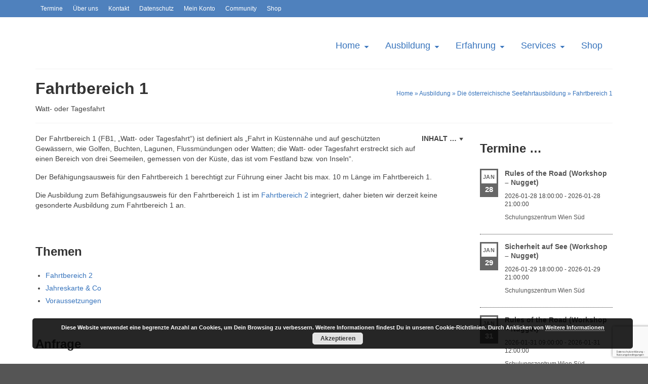

--- FILE ---
content_type: text/html; charset=UTF-8
request_url: https://www.nautika.at/ausbildung/at-ausbildung/fahrtbereich-1/
body_size: 20840
content:
<!DOCTYPE html>
<html class="no-js" lang="de" itemscope="itemscope" itemtype="https://schema.org/WebPage" >
<head><style>img.lazy{min-height:1px}</style><link href="https://www.nautika.at/wp-content/plugins/w3-total-cache/pub/js/lazyload.min.js" as="script">
  <meta charset="UTF-8">
  <meta name="viewport" content="width=device-width, initial-scale=1.0">
  <meta http-equiv="X-UA-Compatible" content="IE=edge">
  <meta name='robots' content='index, follow, max-image-preview:large, max-snippet:-1, max-video-preview:-1' />
<meta name="dlm-version" content="5.1.6">
<!-- Google Tag Manager for WordPress by gtm4wp.com -->
<script data-cfasync="false" data-pagespeed-no-defer>
	var gtm4wp_datalayer_name = "dataLayer";
	var dataLayer = dataLayer || [];
</script>
<!-- End Google Tag Manager for WordPress by gtm4wp.com -->
	<!-- This site is optimized with the Yoast SEO Premium plugin v26.8 (Yoast SEO v26.8) - https://yoast.com/product/yoast-seo-premium-wordpress/ -->
	<title>Fahrtbereich 1 : Nautika.at</title>
	<link rel="canonical" href="https://www.nautika.at/ausbildung/at-ausbildung/fahrtbereich-1/" />
	<meta property="og:locale" content="de_DE" />
	<meta property="og:type" content="article" />
	<meta property="og:title" content="Fahrtbereich 1" />
	<meta property="og:description" content="Der Fahrtbereich 1 (FB1, &#8222;Watt- oder Tagesfahrt&#8220;)&nbsp;ist definiert als &#8222;Fahrt in Küstennähe und auf geschützten Gewässern, wie Golfen, Buchten, Lagunen, Flussmündungen oder Watten; die Watt- oder Tagesfahrt erstreckt sich auf einen Bereich von drei Seemeilen, gemessen von der Küste, das &hellip; Weiter ..." />
	<meta property="og:url" content="https://www.nautika.at/ausbildung/at-ausbildung/fahrtbereich-1/" />
	<meta property="og:site_name" content="Nautika.at" />
	<meta property="article:modified_time" content="2021-04-03T15:23:08+00:00" />
	<meta name="twitter:card" content="summary_large_image" />
	<meta name="twitter:label1" content="Geschätzte Lesezeit" />
	<meta name="twitter:data1" content="1 Minute" />
	<script type="application/ld+json" class="yoast-schema-graph">{"@context":"https://schema.org","@graph":[{"@type":"WebPage","@id":"https://www.nautika.at/ausbildung/at-ausbildung/fahrtbereich-1/","url":"https://www.nautika.at/ausbildung/at-ausbildung/fahrtbereich-1/","name":"Fahrtbereich 1 : Nautika.at","isPartOf":{"@id":"https://www.nautika.at/#website"},"datePublished":"2015-08-20T12:54:11+00:00","dateModified":"2021-04-03T15:23:08+00:00","breadcrumb":{"@id":"https://www.nautika.at/ausbildung/at-ausbildung/fahrtbereich-1/#breadcrumb"},"inLanguage":"de","potentialAction":[{"@type":"ReadAction","target":["https://www.nautika.at/ausbildung/at-ausbildung/fahrtbereich-1/"]}]},{"@type":"BreadcrumbList","@id":"https://www.nautika.at/ausbildung/at-ausbildung/fahrtbereich-1/#breadcrumb","itemListElement":[{"@type":"ListItem","position":1,"name":"Home","item":"https://www.nautika.at/"},{"@type":"ListItem","position":2,"name":"Ausbildung","item":"https://www.nautika.at/ausbildung/"},{"@type":"ListItem","position":3,"name":"Die österreichische Seefahrtausbildung","item":"https://www.nautika.at/ausbildung/at-ausbildung/"},{"@type":"ListItem","position":4,"name":"Fahrtbereich 1"}]},{"@type":"WebSite","@id":"https://www.nautika.at/#website","url":"https://www.nautika.at/","name":"Nautika.at","description":"Seefahrtschule","publisher":{"@id":"https://www.nautika.at/#organization"},"potentialAction":[{"@type":"SearchAction","target":{"@type":"EntryPoint","urlTemplate":"https://www.nautika.at/?s={search_term_string}"},"query-input":{"@type":"PropertyValueSpecification","valueRequired":true,"valueName":"search_term_string"}}],"inLanguage":"de"},{"@type":"Organization","@id":"https://www.nautika.at/#organization","name":"Nautika.at","url":"https://www.nautika.at/","logo":{"@type":"ImageObject","inLanguage":"de","@id":"https://www.nautika.at/#/schema/logo/image/","url":"https://www.nautika.at/wp-content/uploads/2020/02/Nautika_blue_3line.png","contentUrl":"https://www.nautika.at/wp-content/uploads/2020/02/Nautika_blue_3line.png","width":700,"height":210,"caption":"Nautika.at"},"image":{"@id":"https://www.nautika.at/#/schema/logo/image/"}}]}</script>
	<!-- / Yoast SEO Premium plugin. -->


<link rel="alternate" type="application/rss+xml" title="Nautika.at &raquo; Feed" href="https://www.nautika.at/feed/" />
<link rel="alternate" type="application/rss+xml" title="Nautika.at &raquo; Kommentar-Feed" href="https://www.nautika.at/comments/feed/" />
<link rel="alternate" type="text/calendar" title="Nautika.at &raquo; iCal Feed" href="https://www.nautika.at/events/?ical=1" />
<link rel="alternate" type="application/rss+xml" title="Nautika.at &raquo; Fahrtbereich 1-Kommentar-Feed" href="https://www.nautika.at/ausbildung/at-ausbildung/fahrtbereich-1/feed/" />
<link rel="alternate" title="oEmbed (JSON)" type="application/json+oembed" href="https://www.nautika.at/wp-json/oembed/1.0/embed?url=https%3A%2F%2Fwww.nautika.at%2Fausbildung%2Fat-ausbildung%2Ffahrtbereich-1%2F" />
<link rel="alternate" title="oEmbed (XML)" type="text/xml+oembed" href="https://www.nautika.at/wp-json/oembed/1.0/embed?url=https%3A%2F%2Fwww.nautika.at%2Fausbildung%2Fat-ausbildung%2Ffahrtbereich-1%2F&#038;format=xml" />
<link rel="shortcut icon" type="image/x-icon" href="https://www.nautika.at/wp-content/uploads/2020/04/Nautika_blue.png" /><style id='wp-img-auto-sizes-contain-inline-css' type='text/css'>
img:is([sizes=auto i],[sizes^="auto," i]){contain-intrinsic-size:3000px 1500px}
/*# sourceURL=wp-img-auto-sizes-contain-inline-css */
</style>
<link rel="stylesheet" href="https://www.nautika.at/wp-content/cache/minify/caf69.css" media="all" />




<style id='global-styles-inline-css' type='text/css'>
:root{--wp--preset--aspect-ratio--square: 1;--wp--preset--aspect-ratio--4-3: 4/3;--wp--preset--aspect-ratio--3-4: 3/4;--wp--preset--aspect-ratio--3-2: 3/2;--wp--preset--aspect-ratio--2-3: 2/3;--wp--preset--aspect-ratio--16-9: 16/9;--wp--preset--aspect-ratio--9-16: 9/16;--wp--preset--color--black: #000;--wp--preset--color--cyan-bluish-gray: #abb8c3;--wp--preset--color--white: #fff;--wp--preset--color--pale-pink: #f78da7;--wp--preset--color--vivid-red: #cf2e2e;--wp--preset--color--luminous-vivid-orange: #ff6900;--wp--preset--color--luminous-vivid-amber: #fcb900;--wp--preset--color--light-green-cyan: #7bdcb5;--wp--preset--color--vivid-green-cyan: #00d084;--wp--preset--color--pale-cyan-blue: #8ed1fc;--wp--preset--color--vivid-cyan-blue: #0693e3;--wp--preset--color--vivid-purple: #9b51e0;--wp--preset--color--virtue-primary: #3673bc;--wp--preset--color--virtue-primary-light: #7394bc;--wp--preset--color--very-light-gray: #eee;--wp--preset--color--very-dark-gray: #444;--wp--preset--gradient--vivid-cyan-blue-to-vivid-purple: linear-gradient(135deg,rgb(6,147,227) 0%,rgb(155,81,224) 100%);--wp--preset--gradient--light-green-cyan-to-vivid-green-cyan: linear-gradient(135deg,rgb(122,220,180) 0%,rgb(0,208,130) 100%);--wp--preset--gradient--luminous-vivid-amber-to-luminous-vivid-orange: linear-gradient(135deg,rgb(252,185,0) 0%,rgb(255,105,0) 100%);--wp--preset--gradient--luminous-vivid-orange-to-vivid-red: linear-gradient(135deg,rgb(255,105,0) 0%,rgb(207,46,46) 100%);--wp--preset--gradient--very-light-gray-to-cyan-bluish-gray: linear-gradient(135deg,rgb(238,238,238) 0%,rgb(169,184,195) 100%);--wp--preset--gradient--cool-to-warm-spectrum: linear-gradient(135deg,rgb(74,234,220) 0%,rgb(151,120,209) 20%,rgb(207,42,186) 40%,rgb(238,44,130) 60%,rgb(251,105,98) 80%,rgb(254,248,76) 100%);--wp--preset--gradient--blush-light-purple: linear-gradient(135deg,rgb(255,206,236) 0%,rgb(152,150,240) 100%);--wp--preset--gradient--blush-bordeaux: linear-gradient(135deg,rgb(254,205,165) 0%,rgb(254,45,45) 50%,rgb(107,0,62) 100%);--wp--preset--gradient--luminous-dusk: linear-gradient(135deg,rgb(255,203,112) 0%,rgb(199,81,192) 50%,rgb(65,88,208) 100%);--wp--preset--gradient--pale-ocean: linear-gradient(135deg,rgb(255,245,203) 0%,rgb(182,227,212) 50%,rgb(51,167,181) 100%);--wp--preset--gradient--electric-grass: linear-gradient(135deg,rgb(202,248,128) 0%,rgb(113,206,126) 100%);--wp--preset--gradient--midnight: linear-gradient(135deg,rgb(2,3,129) 0%,rgb(40,116,252) 100%);--wp--preset--font-size--small: 13px;--wp--preset--font-size--medium: 20px;--wp--preset--font-size--large: 36px;--wp--preset--font-size--x-large: 42px;--wp--preset--spacing--20: 0.44rem;--wp--preset--spacing--30: 0.67rem;--wp--preset--spacing--40: 1rem;--wp--preset--spacing--50: 1.5rem;--wp--preset--spacing--60: 2.25rem;--wp--preset--spacing--70: 3.38rem;--wp--preset--spacing--80: 5.06rem;--wp--preset--shadow--natural: 6px 6px 9px rgba(0, 0, 0, 0.2);--wp--preset--shadow--deep: 12px 12px 50px rgba(0, 0, 0, 0.4);--wp--preset--shadow--sharp: 6px 6px 0px rgba(0, 0, 0, 0.2);--wp--preset--shadow--outlined: 6px 6px 0px -3px rgb(255, 255, 255), 6px 6px rgb(0, 0, 0);--wp--preset--shadow--crisp: 6px 6px 0px rgb(0, 0, 0);}:where(.is-layout-flex){gap: 0.5em;}:where(.is-layout-grid){gap: 0.5em;}body .is-layout-flex{display: flex;}.is-layout-flex{flex-wrap: wrap;align-items: center;}.is-layout-flex > :is(*, div){margin: 0;}body .is-layout-grid{display: grid;}.is-layout-grid > :is(*, div){margin: 0;}:where(.wp-block-columns.is-layout-flex){gap: 2em;}:where(.wp-block-columns.is-layout-grid){gap: 2em;}:where(.wp-block-post-template.is-layout-flex){gap: 1.25em;}:where(.wp-block-post-template.is-layout-grid){gap: 1.25em;}.has-black-color{color: var(--wp--preset--color--black) !important;}.has-cyan-bluish-gray-color{color: var(--wp--preset--color--cyan-bluish-gray) !important;}.has-white-color{color: var(--wp--preset--color--white) !important;}.has-pale-pink-color{color: var(--wp--preset--color--pale-pink) !important;}.has-vivid-red-color{color: var(--wp--preset--color--vivid-red) !important;}.has-luminous-vivid-orange-color{color: var(--wp--preset--color--luminous-vivid-orange) !important;}.has-luminous-vivid-amber-color{color: var(--wp--preset--color--luminous-vivid-amber) !important;}.has-light-green-cyan-color{color: var(--wp--preset--color--light-green-cyan) !important;}.has-vivid-green-cyan-color{color: var(--wp--preset--color--vivid-green-cyan) !important;}.has-pale-cyan-blue-color{color: var(--wp--preset--color--pale-cyan-blue) !important;}.has-vivid-cyan-blue-color{color: var(--wp--preset--color--vivid-cyan-blue) !important;}.has-vivid-purple-color{color: var(--wp--preset--color--vivid-purple) !important;}.has-black-background-color{background-color: var(--wp--preset--color--black) !important;}.has-cyan-bluish-gray-background-color{background-color: var(--wp--preset--color--cyan-bluish-gray) !important;}.has-white-background-color{background-color: var(--wp--preset--color--white) !important;}.has-pale-pink-background-color{background-color: var(--wp--preset--color--pale-pink) !important;}.has-vivid-red-background-color{background-color: var(--wp--preset--color--vivid-red) !important;}.has-luminous-vivid-orange-background-color{background-color: var(--wp--preset--color--luminous-vivid-orange) !important;}.has-luminous-vivid-amber-background-color{background-color: var(--wp--preset--color--luminous-vivid-amber) !important;}.has-light-green-cyan-background-color{background-color: var(--wp--preset--color--light-green-cyan) !important;}.has-vivid-green-cyan-background-color{background-color: var(--wp--preset--color--vivid-green-cyan) !important;}.has-pale-cyan-blue-background-color{background-color: var(--wp--preset--color--pale-cyan-blue) !important;}.has-vivid-cyan-blue-background-color{background-color: var(--wp--preset--color--vivid-cyan-blue) !important;}.has-vivid-purple-background-color{background-color: var(--wp--preset--color--vivid-purple) !important;}.has-black-border-color{border-color: var(--wp--preset--color--black) !important;}.has-cyan-bluish-gray-border-color{border-color: var(--wp--preset--color--cyan-bluish-gray) !important;}.has-white-border-color{border-color: var(--wp--preset--color--white) !important;}.has-pale-pink-border-color{border-color: var(--wp--preset--color--pale-pink) !important;}.has-vivid-red-border-color{border-color: var(--wp--preset--color--vivid-red) !important;}.has-luminous-vivid-orange-border-color{border-color: var(--wp--preset--color--luminous-vivid-orange) !important;}.has-luminous-vivid-amber-border-color{border-color: var(--wp--preset--color--luminous-vivid-amber) !important;}.has-light-green-cyan-border-color{border-color: var(--wp--preset--color--light-green-cyan) !important;}.has-vivid-green-cyan-border-color{border-color: var(--wp--preset--color--vivid-green-cyan) !important;}.has-pale-cyan-blue-border-color{border-color: var(--wp--preset--color--pale-cyan-blue) !important;}.has-vivid-cyan-blue-border-color{border-color: var(--wp--preset--color--vivid-cyan-blue) !important;}.has-vivid-purple-border-color{border-color: var(--wp--preset--color--vivid-purple) !important;}.has-vivid-cyan-blue-to-vivid-purple-gradient-background{background: var(--wp--preset--gradient--vivid-cyan-blue-to-vivid-purple) !important;}.has-light-green-cyan-to-vivid-green-cyan-gradient-background{background: var(--wp--preset--gradient--light-green-cyan-to-vivid-green-cyan) !important;}.has-luminous-vivid-amber-to-luminous-vivid-orange-gradient-background{background: var(--wp--preset--gradient--luminous-vivid-amber-to-luminous-vivid-orange) !important;}.has-luminous-vivid-orange-to-vivid-red-gradient-background{background: var(--wp--preset--gradient--luminous-vivid-orange-to-vivid-red) !important;}.has-very-light-gray-to-cyan-bluish-gray-gradient-background{background: var(--wp--preset--gradient--very-light-gray-to-cyan-bluish-gray) !important;}.has-cool-to-warm-spectrum-gradient-background{background: var(--wp--preset--gradient--cool-to-warm-spectrum) !important;}.has-blush-light-purple-gradient-background{background: var(--wp--preset--gradient--blush-light-purple) !important;}.has-blush-bordeaux-gradient-background{background: var(--wp--preset--gradient--blush-bordeaux) !important;}.has-luminous-dusk-gradient-background{background: var(--wp--preset--gradient--luminous-dusk) !important;}.has-pale-ocean-gradient-background{background: var(--wp--preset--gradient--pale-ocean) !important;}.has-electric-grass-gradient-background{background: var(--wp--preset--gradient--electric-grass) !important;}.has-midnight-gradient-background{background: var(--wp--preset--gradient--midnight) !important;}.has-small-font-size{font-size: var(--wp--preset--font-size--small) !important;}.has-medium-font-size{font-size: var(--wp--preset--font-size--medium) !important;}.has-large-font-size{font-size: var(--wp--preset--font-size--large) !important;}.has-x-large-font-size{font-size: var(--wp--preset--font-size--x-large) !important;}
/*# sourceURL=global-styles-inline-css */
</style>

<style id='classic-theme-styles-inline-css' type='text/css'>
/*! This file is auto-generated */
.wp-block-button__link{color:#fff;background-color:#32373c;border-radius:9999px;box-shadow:none;text-decoration:none;padding:calc(.667em + 2px) calc(1.333em + 2px);font-size:1.125em}.wp-block-file__button{background:#32373c;color:#fff;text-decoration:none}
/*# sourceURL=/wp-includes/css/classic-themes.min.css */
</style>
<link rel="stylesheet" href="https://www.nautika.at/wp-content/cache/minify/326b6.css" media="all" />




<style id='kadence-blocks-global-variables-inline-css' type='text/css'>
:root {--global-kb-font-size-sm:clamp(0.8rem, 0.73rem + 0.217vw, 0.9rem);--global-kb-font-size-md:clamp(1.1rem, 0.995rem + 0.326vw, 1.25rem);--global-kb-font-size-lg:clamp(1.75rem, 1.576rem + 0.543vw, 2rem);--global-kb-font-size-xl:clamp(2.25rem, 1.728rem + 1.63vw, 3rem);--global-kb-font-size-xxl:clamp(2.5rem, 1.456rem + 3.26vw, 4rem);--global-kb-font-size-xxxl:clamp(2.75rem, 0.489rem + 7.065vw, 6rem);}:root {--global-palette1: #3182CE;--global-palette2: #2B6CB0;--global-palette3: #1A202C;--global-palette4: #2D3748;--global-palette5: #4A5568;--global-palette6: #718096;--global-palette7: #EDF2F7;--global-palette8: #F7FAFC;--global-palette9: #ffffff;}
/*# sourceURL=kadence-blocks-global-variables-inline-css */
</style>
<link rel="stylesheet" href="https://www.nautika.at/wp-content/cache/minify/0cc2e.css" media="all" />


<link rel='stylesheet' id='virtue_print-css' href='https://www.nautika.at/wp-content/themes/virtue_premium/assets/css/virtue_print.css?ver=4.10.21' type='text/css' media='print' />



<style id='kadence_blocks_css-inline-css' type='text/css'>
.wp-block-kadence-spacer.kt-block-spacer-_6bffbe-e7 .kt-block-spacer{height:36px;}.wp-block-kadence-spacer.kt-block-spacer-_6bffbe-e7 .kt-divider{width:80%;}.wp-block-kadence-spacer.kt-block-spacer-_d67820-71 .kt-block-spacer{height:36px;}.wp-block-kadence-spacer.kt-block-spacer-_d67820-71 .kt-divider{width:80%;}
/*# sourceURL=kadence_blocks_css-inline-css */
</style>
<link rel="stylesheet" href="https://www.nautika.at/wp-content/cache/minify/f0ce6.css" media="all" />



<script src="https://www.nautika.at/wp-content/cache/minify/42501.js"></script>

<link rel="https://api.w.org/" href="https://www.nautika.at/wp-json/" /><link rel="alternate" title="JSON" type="application/json" href="https://www.nautika.at/wp-json/wp/v2/pages/442" /><link rel="EditURI" type="application/rsd+xml" title="RSD" href="https://www.nautika.at/xmlrpc.php?rsd" />

<link rel='shortlink' href='https://www.nautika.at/?p=442' />
<script type="text/javascript">
	jQuery(document).ready(function(){
		jQuery('img[usemap]').rwdImageMaps();
	});
</script>
<style type="text/css">
	img[usemap] { max-width: 100%; height: auto; }
</style>
<meta name="tec-api-version" content="v1"><meta name="tec-api-origin" content="https://www.nautika.at"><link rel="alternate" href="https://www.nautika.at/wp-json/tribe/events/v1/" /><script>document.documentElement.className += " js";</script>

<!-- Google Tag Manager for WordPress by gtm4wp.com -->
<!-- GTM Container placement set to footer -->
<script data-cfasync="false" data-pagespeed-no-defer type="text/javascript">
	var dataLayer_content = {"pagePostType":"page","pagePostType2":"single-page","pagePostAuthor":"Hans Kastenhofer"};
	dataLayer.push( dataLayer_content );
</script>
<script data-cfasync="false" data-pagespeed-no-defer type="text/javascript">
(function(w,d,s,l,i){w[l]=w[l]||[];w[l].push({'gtm.start':
new Date().getTime(),event:'gtm.js'});var f=d.getElementsByTagName(s)[0],
j=d.createElement(s),dl=l!='dataLayer'?'&l='+l:'';j.async=true;j.src=
'//www.googletagmanager.com/gtm.js?id='+i+dl;f.parentNode.insertBefore(j,f);
})(window,document,'script','dataLayer','GTM-KWL7GL7');
</script>
<!-- End Google Tag Manager for WordPress by gtm4wp.com --><style type="text/css" id="kt-custom-css">#logo {padding-top:20px;}#logo {padding-bottom:10px;}#logo {margin-left:0px;}#logo {margin-right:0px;}#nav-main, .nav-main {margin-top:35px;}#nav-main, .nav-main  {margin-bottom:10px;}.headerfont, .tp-caption, .yith-wcan-list li, .yith-wcan .yith-wcan-reset-navigation, ul.yith-wcan-label li a, .price {font-family:Verdana, Geneva, sans-serif;} 
  .topbarmenu ul li {font-family:Verdana, Geneva, sans-serif;}
  #kadbreadcrumbs {font-family:Verdana, Geneva, sans-serif;}a:hover, .has-virtue-primary-light-color {color: #7394bc;} .kad-btn-primary:hover, .button.pay:hover, .login .form-row .button:hover, #payment #place_order:hover, .yith-wcan .yith-wcan-reset-navigation:hover, .widget_shopping_cart_content .checkout:hover,.single_add_to_cart_button:hover,
.woocommerce-message .button:hover, #commentform .form-submit #submit:hover, .wpcf7 input.wpcf7-submit:hover, .track_order .button:hover, .widget_layered_nav_filters ul li a:hover, .cart_totals .checkout-button:hover,.shipping-calculator-form .button:hover,
.widget_layered_nav ul li.chosen a:hover, .shop_table .actions input[type=submit].checkout-button:hover, #kad-head-cart-popup a.button.checkout:hover, input[type="submit"].button:hover, .product_item.hidetheaction:hover .kad_add_to_cart, .post-password-form input[type="submit"]:hover, .has-virtue-primary-light-background-color {background: #7394bc;}.color_gray, #kadbreadcrumbs a, .subhead, .subhead a, .posttags, .posttags a, .product_meta a, .kadence_recent_posts .postclass a {color:#3673bc;}.variations .kad_radio_variations label.kt_disabled:after {content: Nicht verfügbar;}.home-message:hover {background-color:#3673bc; background-color: rgba(54, 115, 188, 0.6);}
  nav.woocommerce-pagination ul li a:hover, .wp-pagenavi a:hover, .panel-heading .accordion-toggle, .variations .kad_radio_variations label:hover, .variations .kad_radio_variations input[type=radio]:focus + label, .variations .kad_radio_variations label.selectedValue, .variations .kad_radio_variations input[type=radio]:checked + label {border-color: #3673bc;}
  a, a:focus, #nav-main ul.sf-menu ul li a:hover, .product_price ins .amount, .price ins .amount, .color_primary, .primary-color, #logo a.brand, #nav-main ul.sf-menu a:hover,
  .woocommerce-message:before, .woocommerce-info:before, #nav-second ul.sf-menu a:hover, .footerclass a:hover, .posttags a:hover, .subhead a:hover, .nav-trigger-case:hover .kad-menu-name, 
  .nav-trigger-case:hover .kad-navbtn, #kadbreadcrumbs a:hover, #wp-calendar a, .testimonialbox .kadtestimoniallink:hover, .star-rating, .has-virtue-primary-color {color: #3673bc;}
.widget_price_filter .ui-slider .ui-slider-handle, .product_item .kad_add_to_cart:hover, .product_item.hidetheaction:hover .kad_add_to_cart:hover, .kad-btn-primary, .button.pay, html .woocommerce-page .widget_layered_nav ul.yith-wcan-label li a:hover, html .woocommerce-page .widget_layered_nav ul.yith-wcan-label li.chosen a,
.product-category.grid_item a:hover h5, .woocommerce-message .button, .widget_layered_nav_filters ul li a, .widget_layered_nav ul li.chosen a, .track_order .button, .wpcf7 input.wpcf7-submit, .yith-wcan .yith-wcan-reset-navigation,.single_add_to_cart_button,
#containerfooter .menu li a:hover, .bg_primary, .portfolionav a:hover, .home-iconmenu a:hover, .home-iconmenu .home-icon-item:hover, p.demo_store, .topclass, #commentform .form-submit #submit, .kad-hover-bg-primary:hover, .widget_shopping_cart_content .checkout,
.login .form-row .button, .post-password-form input[type="submit"], .menu-cart-btn .kt-cart-total, #kad-head-cart-popup a.button.checkout, .kad-post-navigation .kad-previous-link a:hover, .kad-post-navigation .kad-next-link a:hover, .shipping-calculator-form .button, .cart_totals .checkout-button, .select2-results .select2-highlighted, .variations .kad_radio_variations label.selectedValue, .variations .kad_radio_variations input[type=radio]:checked + label, #payment #place_order, .shop_table .actions input[type=submit].checkout-button, input[type="submit"].button, .productnav a:hover, .image_menu_hover_class, .select2-container--default .select2-results__option--highlighted[aria-selected], .has-virtue-primary-background-color {background: #3673bc;}#nav-second ul.sf-menu > li:hover > a, #nav-second ul.sf-menu a:hover, #nav-second ul.sf-menu a:focus, #nav-second ul.sf-menu li.current-menu-item > a, #nav-second ul.sf-menu ul li a:hover {color:#ffffff;}#nav-second ul.sf-menu > li:hover, #nav-second ul.sf-menu > li:focus, #nav-second ul.sf-menu > li.current-menu-item, #nav-second ul.sf-menu ul > li.current-menu-item, #nav-second ul.sf-menu ul li a:hover, #nav-second ul.sf-menu ul li a:focus {background:#7394bc;}.kad-mobile-nav .kad-nav-inner li.current-menu-item>a, .kad-mobile-nav .kad-nav-inner li a:hover, .kad-mobile-nav .kad-nav-inner li a:focus, #kad-banner .mobile-nav-trigger-id a.nav-trigger-case:hover .kad-menu-name, #kad-banner .mobile-nav-trigger-id a.nav-trigger-case:focus .kad-menu-name, #kad-banner .mobile-nav-trigger-id a.nav-trigger-case:hover .kad-navbtn, #kad-banner .mobile-nav-trigger-id a.nav-trigger-case:focus .kad-navbtn, .nav-trigger-case:hover .kad-navbtn {color:#ffffff;}#nav-main ul.sf-menu a:hover, #nav-main ul.sf-menu a:focus, .nav-main ul.sf-menu a:hover, .nav-main ul.sf-menu a:focus, #nav-main ul.sf-menu li.current-menu-item > a, .nav-main ul.sf-menu li.current-menu-item > a, #nav-main ul.sf-menu ul li a:hover, .nav-main ul.sf-menu ul li a:hover, #nav-main ul.sf-menu ul li a:focus, .nav-main ul.sf-menu ul li a:focus {color:#ffffff;}#nav-main ul.sf-menu li a:hover, #nav-main ul.sf-menu li a:focus, .nav-main ul.sf-menu a:hover, .nav-main ul.sf-menu a:focus, #nav-main ul.sf-menu li.current-menu-item > a, .nav-main ul.sf-menu li.current-menu-item > a, #nav-main ul.sf-menu ul li a:hover, .nav-main ul.sf-menu ul li a:hover, #nav-main ul.sf-menu ul li a:focus, .nav-main ul.sf-menu ul li a:focus  {background:#7394bc;}.kad-mobile-nav .kad-nav-inner li.current-menu-item>a, .kad-mobile-nav .kad-nav-inner li a:hover, .kad-mobile-nav .kad-nav-inner li a:focus, #kad-banner .mobile-nav-trigger-id a.nav-trigger-case:hover .kad-menu-name, #kad-banner .mobile-nav-trigger-id a.nav-trigger-case:focus .kad-menu-name, #kad-banner .mobile-nav-trigger-id a.nav-trigger-case:hover .kad-navbtn, #kad-banner .mobile-nav-trigger-id a.nav-trigger-case:focus .kad-navbtn {background:#3673bc;}.topclass {background:#4f81bd    ;}.headerclass, .mobile-headerclass, .kt-mainnavsticky .sticky-wrapper.is-sticky #nav-main {background:#ffffff    ;}@media (max-width: 991px) {.topbarmenu ul.sf-menu {display: none;} } @media only screen and (device-width: 768px) {.topbarmenu ul.sf-menu {display: none;} } @media (max-width: 768px) {#topbar-search form {display: none;}}input[type=number]::-webkit-inner-spin-button, input[type=number]::-webkit-outer-spin-button { -webkit-appearance: none; margin: 0; } input[type=number] {-moz-appearance: textfield;}.quantity input::-webkit-outer-spin-button,.quantity input::-webkit-inner-spin-button {display: none;}.mobile-header-container a, .mobile-header-container .mh-nav-trigger-case{color:#3673bc;}.product_item .product_details h5 {text-transform: none;} @media (-webkit-min-device-pixel-ratio: 2), (min-resolution: 192dpi) { body #kad-banner #logo .kad-standard-logo, body #kad-banner #logo .kt-intrinsic-container-center {display: none;} body #kad-banner #logo .kad-retina-logo {display: block;}}.product_item .product_details h5 {min-height:40px;}#nav-second ul.sf-menu>li {width:16.5%;}.kad-header-style-two .nav-main ul.sf-menu > li {width: 33.333333%;}.kad-hidepostauthortop, .postauthortop {display:none;}.postcommentscount {display:none;}.postdate, .kad-hidedate, .postdatetooltip, .recentpost_date{display:none;}[class*="wp-image"] {-webkit-box-shadow: none;-moz-box-shadow: none;box-shadow: none;border:none;}[class*="wp-image"]:hover {-webkit-box-shadow: none;-moz-box-shadow: none;box-shadow: none;border:none;} .light-dropshaddow {-moz-box-shadow: none;-webkit-box-shadow: none;box-shadow: none;} header .nav-trigger .nav-trigger-case {width: auto;} .nav-trigger-case .kad-menu-name {display:none;} @media (max-width: 767px) {header .nav-trigger .nav-trigger-case {width: auto; top: 0; position: absolute;} .id-kad-mobile-nav {margin-top:50px;}}.entry-content p { margin-bottom:16px;}.kt-intrinsic-container, .kt-intrinsic-container-center{
    max-width: 240px !important;
}

img.attachment-large.size-large.wp-post-image {
    border-radius: 100%;
    max-width: 250px;
    margin: auto;
    display: inherit;
    max-height: 300px;
}
.kt-post-loop_898be4-19 .kadence-post-image {
    max-height: 350px;
}

.tribe-events-cost {display:none  !important;}

.tribe-events-content, .tribe-events-content h2, .tribe-events-content h3, .tribe-events-content h4, .tribe-events-content h5, .tribe-events-content h6 {
}
.single-tribe_events #tribe-events-content .tribe-events-event-meta dt {
float:none;
}
.single-tribe_events #tribe-events-content .tribe-events-event-meta dd {
margin: 0 0 0;
line-height: inherit;
}
#tribe-events-content a, .tribe-events-adv-list-widget .tribe-events-widget-link a, .tribe-events-adv-list-widget .tribe-events-widget-link a:hover, .tribe-events-back a, .tribe-events-back a:hover, .tribe-events-event-meta a, .tribe-events-list-widget .tribe-events-widget-link a, .tribe-events-list-widget .tribe-events-widget-link a:hover, ul.tribe-events-sub-nav a, ul.tribe-events-sub-nav a:hover  {
font-size: 14px !important;
}

/* nav-tabs */
.nav-tabs>li.active>a, .nav-tabs>li.active>a:hover, .nav-tabs>li.active>a:focus {
color:#fff;
background: #2f7cbf;
font-weight:bold;
}
.nav-tabs>li >a, .nav-tabs>li >a:hover, .nav-tabs>li >a:focus {
color:#fff;
background: #7e9ebf;
}
/* end nav-tabs */

#kadbreadcrumbs {
font-size: 12px !important;
}

/* Top Menu */
@media screen and (min-width: 1200px) {
.col-md-6.col-sm-6.kad-topbar-right {
width: 22%;
}
.col-md-6.col-sm-6.kad-topbar-left {
width: 78%;
}
}

.col-md-5 {
width: 30%;
}
.col-md-7 {
width: 64%;
}
.postdate {
margin-right: -30%;
}
.display-posts-listing .listing-item {
    clear: both;
}

.display-posts-listing img {
    float: left;
    margin: 0 10px 10px 0;
}

/* virtue.css  Variation product font size*/
/*media all*/
.single_variation {
    font-size: 14px;
    margin-bottom: 5px;
}

#tribe-events-content.tribe-events-list .type-tribe_events .tribe-events-event-image img {
    max-width: 70%;
    height: auto;
    max-height: 250px;
    overflow: hidden;
}

/*media all*/
.single-tribe_events .tribe-events-event-image {
    max-width: 300px;
}

/*media all*/
.single-tribe_events .tribe-events-meta-group .tribe-events-single-section-title {
    font-size: 18px;
    text-align: center;
    margin-top: 4px;
    border-bottom: 1px solid #eee;
    margin-bottom: 20px;
}

/* tribe-events-full.min.css (1, 2711) */
/*media all*/
#tribe-events-content a, .tribe-events-adv-list-widget .tribe-events-widget-link a, .tribe-events-adv-list-widget .tribe-events-widget-link a:hover, .tribe-events-back a, .tribe-events-back a:hover, .tribe-events-event-meta a, .tribe-events-list-widget .tribe-events-widget-link a, .tribe-events-list-widget .tribe-events-widget-link a:hover, ul.tribe-events-sub-nav a, ul.tribe-events-sub-nav a:hover {
    text-decoration: none;
    font-size: 12px;
}

/* tribe-events-pro-full.min.css (1, 13545) */
/*media all*/
.tribe-events-single ul.tribe-related-events li {
    background: #fafafa;
    border: none;
    border: 1px solid #eee;
    -webkit-border-radius: 3px;
    border-radius: 3px;
    -webkit-box-sizing: border-box;
    -moz-box-sizing: border-box;
    box-sizing: border-box;
    float: left;
    font-size: 0.8em;
    font-weight: 400;
    list-style: none;
    margin: 0 4% 2% 0;
    padding: 0;
    width: 29.33%;
}</style><style type="text/css">.blue-message {
background: none repeat scroll 0 0 #3399ff;
    color: #ffffff;
    text-shadow: none;
    font-size: 14px;
    line-height: 24px;
    padding: 10px;
}.green-message {
background: none repeat scroll 0 0 #8cc14c;
    color: #ffffff;
    text-shadow: none;
    font-size: 14px;
    line-height: 24px;
    padding: 10px;
}.orange-message {
background: none repeat scroll 0 0 #faa732;
    color: #ffffff;
    text-shadow: none;
    font-size: 14px;
    line-height: 24px;
    padding: 10px;
}.red-message {
background: none repeat scroll 0 0 #da4d31;
    color: #ffffff;
    text-shadow: none;
    font-size: 14px;
    line-height: 24px;
    padding: 10px;
}.grey-message {
background: none repeat scroll 0 0 #53555c;
    color: #ffffff;
    text-shadow: none;
    font-size: 14px;
    line-height: 24px;
    padding: 10px;
}.left-block {
background: none repeat scroll 0 0px, radial-gradient(ellipse at center center, #ffffff 0%, #f2f2f2 100%) repeat scroll 0 0 rgba(0, 0, 0, 0);
    color: #8b8e97;
    padding: 10px;
    margin: 10px;
    float: left;
}.right-block {
background: none repeat scroll 0 0px, radial-gradient(ellipse at center center, #ffffff 0%, #f2f2f2 100%) repeat scroll 0 0 rgba(0, 0, 0, 0);
    color: #8b8e97;
    padding: 10px;
    margin: 10px;
    float: right;
}.blockquotes {
background: none;
    border-left: 5px solid #f1f1f1;
    color: #8B8E97;
    font-size: 14px;
    font-style: italic;
    line-height: 22px;
    padding-left: 15px;
    padding: 10px;
    width: 60%;
    float: left;
}</style><!-- Global site tag (gtag.js) - Google Analytics -->
<script async src="https://www.googletagmanager.com/gtag/js?id=UA-135311889-1"></script>
<script>
  window.dataLayer = window.dataLayer || [];
  function gtag(){dataLayer.push(arguments);}
  gtag('js', new Date());
	gtag('config', 'UA-135311889-1', { 'anonymize_ip': true } );
</script>
<!-- End Google Analytics -->
	<style type="text/css" title="dynamic-css" class="options-output">header #logo a.brand,.logofont{font-family:Verdana, Geneva, sans-serif;line-height:40px;font-weight:400;font-style:normal;font-size:32px;}.kad_tagline{font-family:Verdana, Geneva, sans-serif;line-height:20px;font-weight:400;font-style:normal;color:#444444;font-size:14px;}.product_item .product_details h5{font-family:Verdana, Geneva, sans-serif;line-height:22px;font-weight:700;font-style:normal;color:#2f7cbf;font-size:18px;}h1{font-family:Verdana, Geneva, sans-serif;line-height:40px;font-weight:700;font-style:normal;font-size:32px;}h2{font-family:Verdana, Geneva, sans-serif;line-height:40px;font-weight:700;font-style:normal;font-size:28px;}h3{font-family:Verdana, Geneva, sans-serif;line-height:40px;font-weight:700;font-style:normal;font-size:24px;}h4{font-family:Verdana, Geneva, sans-serif;line-height:36px;font-weight:700;font-style:normal;font-size:18px;}h5{font-family:Verdana, Geneva, sans-serif;line-height:20px;font-weight:700;font-style:normal;font-size:14px;}body{font-family:Verdana, Geneva, sans-serif;line-height:20px;font-weight:400;font-style:normal;font-size:14px;}#nav-main ul.sf-menu a, .nav-main ul.sf-menu a{font-family:Verdana, Geneva, sans-serif;line-height:22px;font-weight:400;font-style:normal;color:#3673bc;font-size:18px;}#nav-second ul.sf-menu a{font-family:Verdana, Geneva, sans-serif;line-height:22px;font-weight:400;font-style:normal;color:#3673bc;font-size:18px;}#nav-main ul.sf-menu ul li a, #nav-second ul.sf-menu ul li a, .nav-main ul.sf-menu ul li a{line-height:inheritpx;font-size:12px;}.kad-nav-inner .kad-mnav, .kad-mobile-nav .kad-nav-inner li a,.nav-trigger-case{font-family:Verdana, Geneva, sans-serif;line-height:20px;font-weight:400;font-style:normal;font-size:16px;}</style><link rel="stylesheet" href="https://www.nautika.at/wp-content/cache/minify/f0a75.css" media="all" />


</head>
<body class="wp-singular page-template page-template-page-sidebar page-template-page-sidebar-php page page-id-442 page-child parent-pageid-20597 wp-embed-responsive wp-theme-virtue_premium wp-child-theme-virtue_premium_child tribe-no-js kt-showsub-indicator notsticky virtue-skin-sky wide fahrtbereich-1" data-smooth-scrolling="0" data-smooth-scrolling-hide="0" data-jsselect="1" data-product-tab-scroll="1" data-animate="1" data-sticky="0" >
		<div id="wrapper" class="container">
	<!--[if lt IE 8]><div class="alert"> You are using an outdated browser. Please upgrade your browser to improve your experience.</div><![endif]-->
	<header id="kad-banner" class="banner headerclass kt-not-mobile-sticky " data-header-shrink="0" data-mobile-sticky="0" data-menu-stick="0">
<div id="topbar" class="topclass">
	<div class="container">
		<div class="row">
			<div class="col-md-6 col-sm-6 kad-topbar-left">
				<div class="topbarmenu clearfix">
				<ul id="menu-top" class="sf-menu"><li  class=" menu-item-150 menu-item menu-termine"><a href="https://www.seamanshop.at/events/monat/?hide_subsequent_recurrences=1"><span>Termine</span></a></li>
<li  class=" menu-item-149 menu-item menu-ueber-uns"><a href="https://www.nautika.at/wir/"><span>Über uns</span></a></li>
<li  class=" menu-item-283 menu-item menu-kontakt"><a href="https://www.nautika.at/kontakt/"><span>Kontakt</span></a></li>
<li  class=" menu-item-18537 menu-item menu-datenschutz"><a href="http://www.nwow.at/impressum/datenschutzerklaerung/"><span>Datenschutz</span></a></li>
<li  class=" menu-item-17631 menu-item menu-mein-konto"><a href="https://www.seamanshop.at/my-account/"><span>Mein Konto</span></a></li>
<li  class=" menu-item-17632 menu-item menu-community"><a href="https://www.seamanshop.at/community/"><span>Community</span></a></li>
<li  class=" menu-item-17497 menu-item menu-shop"><a href="https://www.seamanshop.at"><span>Shop</span></a></li>
</ul>						<div id="mobile-nav-trigger-top" class="nav-trigger mobile-nav-trigger-id">
							<a class="nav-trigger-case" data-toggle="collapse" rel="nofollow" data-target=".top_mobile_menu_collapse">
								<div class="kad-navbtn clearfix"><i class="icon-menu"></i></div>
							</a>
						</div>
										</div>
			</div><!-- close col-md-6 -->
			<div class="col-md-6 col-sm-6 kad-topbar-right">
				<div id="topbar-search" class="topbar-widget">
									</div>
			</div> <!-- close col-md-6-->
		</div> <!-- Close Row -->
					<div id="kad-mobile-nav-top" class="kad-mobile-nav id-kad-mobile-nav">
				<div class="kad-nav-inner mobileclass">
					<div id="mobile_menu_collapse_top" class="kad-nav-collapse collapse top_mobile_menu_collapse">
						<form role="search" method="get" class="form-search" action="https://www.nautika.at/">
	<label>
		<span class="screen-reader-text">Suche nach:</span>
		<input type="text" value="" name="s" class="search-query" placeholder="Suche">
	</label>
	<button type="submit" class="search-icon" aria-label="Submit Search"><i class="icon-search"></i></button>
</form>
<ul id="menu-top-1" class="kad-top-mnav"><li  class="menu-termine menu-item-150"><a href="https://www.seamanshop.at/events/monat/?hide_subsequent_recurrences=1"><span>Termine</span></a></li>
<li  class="menu-ueber-uns menu-item-149"><a href="https://www.nautika.at/wir/"><span>Über uns</span></a></li>
<li  class="menu-kontakt menu-item-283"><a href="https://www.nautika.at/kontakt/"><span>Kontakt</span></a></li>
<li  class="menu-datenschutz menu-item-18537"><a href="http://www.nwow.at/impressum/datenschutzerklaerung/"><span>Datenschutz</span></a></li>
<li  class="menu-mein-konto menu-item-17631"><a href="https://www.seamanshop.at/my-account/"><span>Mein Konto</span></a></li>
<li  class="menu-community menu-item-17632"><a href="https://www.seamanshop.at/community/"><span>Community</span></a></li>
<li  class="menu-shop menu-item-17497"><a href="https://www.seamanshop.at"><span>Shop</span></a></li>
</ul>					</div>
				</div>
			</div>
			</div> <!-- Close Container -->
</div>	<div class="container">
		<div class="row">
			<div class="col-md-4 clearfix kad-header-left">
				<div id="logo" class="logocase">
					<a class="brand logofont" href="https://www.nautika.at/" title="Nautika.at">
													<div id="thelogo">
																	<img src="data:image/svg+xml,%3Csvg%20xmlns='http://www.w3.org/2000/svg'%20viewBox='0%200%201%201'%3E%3C/svg%3E" data-src="https://www.nautika.at/wp-content/uploads/2020/02/Nautika_blue-3li_1300.png" alt="" class="kad-standard-logo lazy" />
																		<img src="data:image/svg+xml,%3Csvg%20xmlns='http://www.w3.org/2000/svg'%20viewBox='0%200%201%201'%3E%3C/svg%3E" data-src="https://www.nautika.at/wp-content/uploads/2020/02/Nautika_blue-3li_1300.png" class="kad-retina-logo lazy" alt="" style="max-height:370px" />
															</div>
												</a>
									</div> <!-- Close #logo -->
			</div><!-- close kad-header-left -->
						<div class="col-md-8 kad-header-right">
							<nav id="nav-main" class="clearfix">
					<ul id="menu-start" class="sf-menu"><li  class=" sf-dropdown menu-item-has-children menu-item-23728 menu-item menu-home"><a href="/"><span>Home</span></a>
<ul class="sub-menu sf-dropdown-menu dropdown">
	<li  class=" sf-dropdown-submenu menu-item-has-children menu-item-20769 menu-item menu-ueber-uns"><a href="https://www.nautika.at/wir/"><span>Über uns</span></a>
	<ul class="sub-menu sf-dropdown-menu dropdown">
		<li  class=" menu-item-20771 menu-item menu-team"><a href="https://www.nautika.at/wir/team/"><span>Team</span></a></li>
		<li  class=" menu-item-20770 menu-item menu-sy-butterfly-a40"><a href="https://www.nautika.at/wir/sy-butterfly/"><span>SY „Butterfly“ / A40</span></a></li>
		<li  class=" menu-item-20791 menu-item menu-standorte"><a href="https://www.nautika.at/wir/standorte/"><span>Standorte</span></a></li>
		<li  class=" menu-item-97776 menu-item menu-pakete"><a href="https://www.nautika.at/angebot/"><span>Pakete</span></a></li>
	</ul>
</li>
	<li  class=" sf-dropdown-submenu menu-item-has-children menu-item-20772 menu-item menu-agb"><a href="https://www.nautika.at/agb/"><span>AGB</span></a>
	<ul class="sub-menu sf-dropdown-menu dropdown">
		<li  class=" menu-item-20773 menu-item menu-preise-und-rabatte"><a href="https://www.nautika.at/agb/preise-und-rabatte/"><span>Preise und Rabatte</span></a></li>
		<li  class=" menu-item-20774 menu-item menu-seefahrt-stipendium"><a href="https://www.nautika.at/agb/seefahrt-stipendium/"><span>Seefahrt-Stipendium</span></a></li>
	</ul>
</li>
	<li  class=" menu-item-23033 menu-item menu-warum-mit-uns"><a href="/wir/warum-mit-uns/"><span>Warum mit uns</span></a></li>
</ul>
</li>
<li  class=" current-page-ancestor current-menu-ancestor current_page_ancestor sf-dropdown menu-item-has-children menu-item-461 menu-item menu-ausbildung"><a href="https://www.nautika.at/ausbildung/"><span>Ausbildung</span></a>
<ul class="sub-menu sf-dropdown-menu dropdown">
	<li  class=" sf-dropdown-submenu menu-item-has-children menu-item-462 menu-item menu-segelbasis-bfa-binnen"><a href="https://www.nautika.at/ausbildung/binnen/"><span>Segelbasis – BFA Binnen</span></a>
	<ul class="sub-menu sf-dropdown-menu dropdown">
		<li  class=" menu-item-143 menu-item menu-theorie"><a href="https://www.nautika.at/ausbildung/binnen/t-bin/"><span>Theorie</span></a></li>
		<li  class=" menu-item-463 menu-item menu-praxis"><a href="https://www.nautika.at/ausbildung/binnen/binnen-praxis/"><span>Praxis</span></a></li>
	</ul>
</li>
	<li  class=" current-page-ancestor current-menu-ancestor current-menu-parent current-page-parent current_page_parent current_page_ancestor sf-dropdown-submenu menu-item-has-children menu-item-20638 menu-item menu-die-oesterreichische-seefahrtausbildung"><a href="https://www.nautika.at/ausbildung/at-ausbildung/"><span>Die österreichische Seefahrtausbildung</span></a>
	<ul class="sub-menu sf-dropdown-menu dropdown">
		<li  class=" current-menu-item current_page_item menu-item-464 menu-item menu-fahrtbereich-1"><a href="https://www.nautika.at/ausbildung/at-ausbildung/fahrtbereich-1/" aria-current="page"><span>Fahrtbereich 1</span></a></li>
		<li  class=" menu-item-465 menu-item menu-fb2-internationales-zertifikat"><a href="https://www.nautika.at/ausbildung/at-ausbildung/fahrtbereich-2/"><span>FB2 Internationales Zertifikat</span></a>
		<ul class="sub-menu sf-dropdown-menu dropdown">
			<li  class=" menu-item-37 menu-item menu-theorie"><a href="https://www.nautika.at/ausbildung/at-ausbildung/fahrtbereich-2/t-fb2/"><span>Theorie</span></a></li>
			<li  class=" menu-item-17883 menu-item menu-boatcamp"><a href="https://www.nautika.at/ausbildung/at-ausbildung/fahrtbereich-2/boatcamp/"><span>BoatCamp</span></a></li>
			<li  class=" menu-item-197 menu-item menu-praxis"><a href="https://www.nautika.at/ausbildung/at-ausbildung/fahrtbereich-2/p-fb2/"><span>Praxis</span></a></li>
		</ul>
</li>
		<li  class=" menu-item-466 menu-item menu-fb3-internationales-zertifikat"><a href="https://www.nautika.at/ausbildung/at-ausbildung/fahrtbereich-3/"><span>FB3 Internationales Zertifikat</span></a>
		<ul class="sub-menu sf-dropdown-menu dropdown">
			<li  class=" menu-item-88 menu-item menu-theorie"><a href="https://www.nautika.at/ausbildung/at-ausbildung/fahrtbereich-3/fahrtbereich-3/"><span>Theorie</span></a></li>
			<li  class=" menu-item-18086 menu-item menu-praxis"><a href="https://www.nautika.at/ausbildung/at-ausbildung/fahrtbereich-3/fahrtbereich-3-praxis/"><span>Praxis</span></a></li>
		</ul>
</li>
		<li  class=" menu-item-467 menu-item menu-fahrtbereich-4"><a href="https://www.nautika.at/ausbildung/at-ausbildung/fahrtbereich-4/"><span>Fahrtbereich 4</span></a>
		<ul class="sub-menu sf-dropdown-menu dropdown">
			<li  class=" menu-item-23281 menu-item menu-fahrtbereich-4-theorie"><a href="https://www.nautika.at/ausbildung/at-ausbildung/fahrtbereich-4/t-fb4/"><span>Fahrtbereich 4 Theorie</span></a></li>
			<li  class=" menu-item-23280 menu-item menu-fahrtbereich-4-praxis"><a href="https://www.nautika.at/ausbildung/at-ausbildung/fahrtbereich-4/p-fb4/"><span>Fahrtbereich 4 Praxis</span></a></li>
		</ul>
</li>
	</ul>
</li>
	<li  class=" sf-dropdown-submenu menu-item-has-children menu-item-23180 menu-item menu-die-englische-seefahrtausbildung"><a href="https://www.nautika.at/ausbildung/rya-mca/"><span>Die englische Seefahrtausbildung</span></a>
	<ul class="sub-menu sf-dropdown-menu dropdown">
		<li  class=" menu-item-23183 menu-item menu-rya-yachtmaster"><a href="https://www.nautika.at/ausbildung/rya-mca/p-rya-ym/"><span>RYA Yachtmaster™</span></a></li>
		<li  class=" menu-item-23184 menu-item menu-rya-theorie"><a href="https://www.nautika.at/ausbildung/rya-mca/t-rya/"><span>RYA Theorie</span></a></li>
		<li  class=" menu-item-23181 menu-item menu-rya-voraussetzungen"><a href="https://www.nautika.at/ausbildung/rya-mca/rya-anforderungen/"><span>RYA Voraussetzungen</span></a></li>
		<li  class=" menu-item-23182 menu-item menu-yachtmaster-kosten"><a href="https://www.nautika.at/ausbildung/rya-mca/p-rya-ym/ym-kosten/"><span>Yachtmaster Kosten</span></a></li>
	</ul>
</li>
	<li  class=" menu-item-22567 menu-item menu-pruefungen"><a href="https://www.nautika.at/ausbildung/pruefungen/"><span>Prüfungen</span></a></li>
	<li  class=" menu-item-19381 menu-item menu-praxis"><a href="https://www.nautika.at/ausbildung/praxis/"><span>Praxis</span></a></li>
	<li  class=" menu-item-19382 menu-item menu-theorie"><a href="https://www.nautika.at/ausbildung/theorie/"><span>Theorie</span></a></li>
</ul>
</li>
<li  class=" sf-dropdown menu-item-has-children menu-item-19790 menu-item menu-erfahrung"><a href="https://www.nautika.at/experience/"><span>Erfahrung</span></a>
<ul class="sub-menu sf-dropdown-menu dropdown">
	<li  class=" menu-item-97811 menu-item menu-training"><a href="https://www.nautika.at/experience/#Training"><span>Training</span></a></li>
	<li  class=" menu-item-97812 menu-item menu-mitsegeln"><a href="https://www.nautika.at/experience/#Mitsegeln"><span>Mitsegeln</span></a></li>
	<li  class=" menu-item-97813 menu-item menu-racing"><a href="https://www.nautika.at/experience/#TrainRace"><span>Racing</span></a></li>
	<li  class=" menu-item-1000 menu-item menu-workshops"><a href="https://www.nautika.at/experience/workshops/"><span>Workshops</span></a></li>
</ul>
</li>
<li  class=" sf-dropdown menu-item-has-children menu-item-98201 menu-item menu-services"><a href="https://www.nautika.at/services/"><span>Services</span></a>
<ul class="sub-menu sf-dropdown-menu dropdown">
	<li  class=" menu-item-98204 menu-item menu-eigner-support"><a href="https://www.nautika.at/services/ownersupport/"><span>Eigner Support</span></a></li>
	<li  class=" menu-item-98206 menu-item menu-skipper-support"><a href="https://www.nautika.at/services/skippersupport/"><span>Skipper Support</span></a></li>
	<li  class=" menu-item-98207 menu-item menu-vortraege"><a href="https://www.nautika.at/services/vortraege/"><span>Vorträge</span></a></li>
	<li  class=" menu-item-98205 menu-item menu-produkte"><a href="https://www.nautika.at/services/products/"><span>Produkte</span></a></li>
</ul>
</li>
<li  class=" menu-item-25913 menu-item menu-shop"><a href="https://www.seamanshop.at/"><span>Shop</span></a></li>
           </ul>				</nav>
							</div> <!-- Close kad-header-right -->       
		</div> <!-- Close Row -->
						<div id="mobile-nav-trigger" class="nav-trigger mobile-nav-trigger-id">
					<button class="nav-trigger-case collapsed mobileclass" title="Menü" aria-label="Menü" data-toggle="collapse" rel="nofollow" data-target=".mobile_menu_collapse">
						<span class="kad-navbtn clearfix">
							<i class="icon-menu"></i>
						</span>
						<span class="kad-menu-name">
							Menü						</span>
					</button>
				</div>
				<div id="kad-mobile-nav" class="kad-mobile-nav id-kad-mobile-nav">
					<div class="kad-nav-inner mobileclass">
						<div id="mobile_menu_collapse" class="kad-nav-collapse collapse mobile_menu_collapse">
							<ul id="menu-start-1" class="kad-mnav"><li  class="menu-home sf-dropdown sf-dropdown-toggle menu-item-23728"><a href="/"><span>Home</span></a><button class="kad-submenu-accordion collapse-next kad-submenu-accordion-open" data-parent=".kad-nav-collapse" data-toggle="collapse"><i class="icon-arrow-down"></i><i class="icon-arrow-up"></i></button>
<ul class="sub-menu sf-dropdown-menu collapse">
	<li  class="menu-ueber-uns sf-dropdown-submenu sf-dropdown-toggle menu-item-20769"><a href="https://www.nautika.at/wir/"><span>Über uns</span></a><button class="kad-submenu-accordion collapse-next kad-submenu-accordion-open" data-parent=".kad-nav-collapse" data-toggle="collapse"><i class="icon-arrow-down"></i><i class="icon-arrow-up"></i></button>
	<ul class="sub-menu sf-dropdown-menu collapse">
		<li  class="menu-team menu-item-20771"><a href="https://www.nautika.at/wir/team/"><span>Team</span></a></li>
		<li  class="menu-sy-butterfly-a40 menu-item-20770"><a href="https://www.nautika.at/wir/sy-butterfly/"><span>SY „Butterfly“ / A40</span></a></li>
		<li  class="menu-standorte menu-item-20791"><a href="https://www.nautika.at/wir/standorte/"><span>Standorte</span></a></li>
		<li  class="menu-pakete menu-item-97776"><a href="https://www.nautika.at/angebot/"><span>Pakete</span></a></li>
	</ul>
</li>
	<li  class="menu-agb sf-dropdown-submenu sf-dropdown-toggle menu-item-20772"><a href="https://www.nautika.at/agb/"><span>AGB</span></a><button class="kad-submenu-accordion collapse-next kad-submenu-accordion-open" data-parent=".kad-nav-collapse" data-toggle="collapse"><i class="icon-arrow-down"></i><i class="icon-arrow-up"></i></button>
	<ul class="sub-menu sf-dropdown-menu collapse">
		<li  class="menu-preise-und-rabatte menu-item-20773"><a href="https://www.nautika.at/agb/preise-und-rabatte/"><span>Preise und Rabatte</span></a></li>
		<li  class="menu-seefahrt-stipendium menu-item-20774"><a href="https://www.nautika.at/agb/seefahrt-stipendium/"><span>Seefahrt-Stipendium</span></a></li>
	</ul>
</li>
	<li  class="menu-warum-mit-uns menu-item-23033"><a href="/wir/warum-mit-uns/"><span>Warum mit uns</span></a></li>
</ul>
</li>
<li  class="menu-ausbildung current-page-ancestor current-menu-ancestor current_page_ancestor sf-dropdown sf-dropdown-toggle menu-item-461"><a href="https://www.nautika.at/ausbildung/"><span>Ausbildung</span></a><button class="kad-submenu-accordion collapse-next kad-submenu-accordion-open" data-parent=".kad-nav-collapse" data-toggle="collapse"><i class="icon-arrow-down"></i><i class="icon-arrow-up"></i></button>
<ul class="sub-menu sf-dropdown-menu collapse">
	<li  class="menu-segelbasis-bfa-binnen sf-dropdown-submenu sf-dropdown-toggle menu-item-462"><a href="https://www.nautika.at/ausbildung/binnen/"><span>Segelbasis – BFA Binnen</span></a><button class="kad-submenu-accordion collapse-next kad-submenu-accordion-open" data-parent=".kad-nav-collapse" data-toggle="collapse"><i class="icon-arrow-down"></i><i class="icon-arrow-up"></i></button>
	<ul class="sub-menu sf-dropdown-menu collapse">
		<li  class="menu-theorie menu-item-143"><a href="https://www.nautika.at/ausbildung/binnen/t-bin/"><span>Theorie</span></a></li>
		<li  class="menu-praxis menu-item-463"><a href="https://www.nautika.at/ausbildung/binnen/binnen-praxis/"><span>Praxis</span></a></li>
	</ul>
</li>
	<li  class="menu-die-oesterreichische-seefahrtausbildung current-page-ancestor current-menu-ancestor current-menu-parent current-page-parent current_page_parent current_page_ancestor sf-dropdown-submenu sf-dropdown-toggle menu-item-20638"><a href="https://www.nautika.at/ausbildung/at-ausbildung/"><span>Die österreichische Seefahrtausbildung</span></a><button class="kad-submenu-accordion collapse-next kad-submenu-accordion-open" data-parent=".kad-nav-collapse" data-toggle="collapse"><i class="icon-arrow-down"></i><i class="icon-arrow-up"></i></button>
	<ul class="sub-menu sf-dropdown-menu collapse">
		<li  class="menu-fahrtbereich-1 current-menu-item current_page_item menu-item-464"><a href="https://www.nautika.at/ausbildung/at-ausbildung/fahrtbereich-1/" aria-current="page"><span>Fahrtbereich 1</span></a></li>
		<li  class="menu-fb2-internationales-zertifikat sf-dropdown-submenu sf-dropdown-toggle menu-item-465"><a href="https://www.nautika.at/ausbildung/at-ausbildung/fahrtbereich-2/"><span>FB2 Internationales Zertifikat</span></a><button class="kad-submenu-accordion collapse-next kad-submenu-accordion-open" data-parent=".kad-nav-collapse" data-toggle="collapse"><i class="icon-arrow-down"></i><i class="icon-arrow-up"></i></button>
		<ul class="sub-menu sf-dropdown-menu collapse">
			<li  class="menu-theorie menu-item-37"><a href="https://www.nautika.at/ausbildung/at-ausbildung/fahrtbereich-2/t-fb2/"><span>Theorie</span></a></li>
			<li  class="menu-boatcamp menu-item-17883"><a href="https://www.nautika.at/ausbildung/at-ausbildung/fahrtbereich-2/boatcamp/"><span>BoatCamp</span></a></li>
			<li  class="menu-praxis menu-item-197"><a href="https://www.nautika.at/ausbildung/at-ausbildung/fahrtbereich-2/p-fb2/"><span>Praxis</span></a></li>
		</ul>
</li>
		<li  class="menu-fb3-internationales-zertifikat sf-dropdown-submenu sf-dropdown-toggle menu-item-466"><a href="https://www.nautika.at/ausbildung/at-ausbildung/fahrtbereich-3/"><span>FB3 Internationales Zertifikat</span></a><button class="kad-submenu-accordion collapse-next kad-submenu-accordion-open" data-parent=".kad-nav-collapse" data-toggle="collapse"><i class="icon-arrow-down"></i><i class="icon-arrow-up"></i></button>
		<ul class="sub-menu sf-dropdown-menu collapse">
			<li  class="menu-theorie menu-item-88"><a href="https://www.nautika.at/ausbildung/at-ausbildung/fahrtbereich-3/fahrtbereich-3/"><span>Theorie</span></a></li>
			<li  class="menu-praxis menu-item-18086"><a href="https://www.nautika.at/ausbildung/at-ausbildung/fahrtbereich-3/fahrtbereich-3-praxis/"><span>Praxis</span></a></li>
		</ul>
</li>
		<li  class="menu-fahrtbereich-4 sf-dropdown-submenu sf-dropdown-toggle menu-item-467"><a href="https://www.nautika.at/ausbildung/at-ausbildung/fahrtbereich-4/"><span>Fahrtbereich 4</span></a><button class="kad-submenu-accordion collapse-next kad-submenu-accordion-open" data-parent=".kad-nav-collapse" data-toggle="collapse"><i class="icon-arrow-down"></i><i class="icon-arrow-up"></i></button>
		<ul class="sub-menu sf-dropdown-menu collapse">
			<li  class="menu-fahrtbereich-4-theorie menu-item-23281"><a href="https://www.nautika.at/ausbildung/at-ausbildung/fahrtbereich-4/t-fb4/"><span>Fahrtbereich 4 Theorie</span></a></li>
			<li  class="menu-fahrtbereich-4-praxis menu-item-23280"><a href="https://www.nautika.at/ausbildung/at-ausbildung/fahrtbereich-4/p-fb4/"><span>Fahrtbereich 4 Praxis</span></a></li>
		</ul>
</li>
	</ul>
</li>
	<li  class="menu-die-englische-seefahrtausbildung sf-dropdown-submenu sf-dropdown-toggle menu-item-23180"><a href="https://www.nautika.at/ausbildung/rya-mca/"><span>Die englische Seefahrtausbildung</span></a><button class="kad-submenu-accordion collapse-next kad-submenu-accordion-open" data-parent=".kad-nav-collapse" data-toggle="collapse"><i class="icon-arrow-down"></i><i class="icon-arrow-up"></i></button>
	<ul class="sub-menu sf-dropdown-menu collapse">
		<li  class="menu-rya-yachtmaster menu-item-23183"><a href="https://www.nautika.at/ausbildung/rya-mca/p-rya-ym/"><span>RYA Yachtmaster™</span></a></li>
		<li  class="menu-rya-theorie menu-item-23184"><a href="https://www.nautika.at/ausbildung/rya-mca/t-rya/"><span>RYA Theorie</span></a></li>
		<li  class="menu-rya-voraussetzungen menu-item-23181"><a href="https://www.nautika.at/ausbildung/rya-mca/rya-anforderungen/"><span>RYA Voraussetzungen</span></a></li>
		<li  class="menu-yachtmaster-kosten menu-item-23182"><a href="https://www.nautika.at/ausbildung/rya-mca/p-rya-ym/ym-kosten/"><span>Yachtmaster Kosten</span></a></li>
	</ul>
</li>
	<li  class="menu-pruefungen menu-item-22567"><a href="https://www.nautika.at/ausbildung/pruefungen/"><span>Prüfungen</span></a></li>
	<li  class="menu-praxis menu-item-19381"><a href="https://www.nautika.at/ausbildung/praxis/"><span>Praxis</span></a></li>
	<li  class="menu-theorie menu-item-19382"><a href="https://www.nautika.at/ausbildung/theorie/"><span>Theorie</span></a></li>
</ul>
</li>
<li  class="menu-erfahrung sf-dropdown sf-dropdown-toggle menu-item-19790"><a href="https://www.nautika.at/experience/"><span>Erfahrung</span></a><button class="kad-submenu-accordion collapse-next kad-submenu-accordion-open" data-parent=".kad-nav-collapse" data-toggle="collapse"><i class="icon-arrow-down"></i><i class="icon-arrow-up"></i></button>
<ul class="sub-menu sf-dropdown-menu collapse">
	<li  class="menu-training menu-item-97811"><a href="https://www.nautika.at/experience/#Training"><span>Training</span></a></li>
	<li  class="menu-mitsegeln menu-item-97812"><a href="https://www.nautika.at/experience/#Mitsegeln"><span>Mitsegeln</span></a></li>
	<li  class="menu-racing menu-item-97813"><a href="https://www.nautika.at/experience/#TrainRace"><span>Racing</span></a></li>
	<li  class="menu-workshops menu-item-1000"><a href="https://www.nautika.at/experience/workshops/"><span>Workshops</span></a></li>
</ul>
</li>
<li  class="menu-services sf-dropdown sf-dropdown-toggle menu-item-98201"><a href="https://www.nautika.at/services/"><span>Services</span></a><button class="kad-submenu-accordion collapse-next kad-submenu-accordion-open" data-parent=".kad-nav-collapse" data-toggle="collapse"><i class="icon-arrow-down"></i><i class="icon-arrow-up"></i></button>
<ul class="sub-menu sf-dropdown-menu collapse">
	<li  class="menu-eigner-support menu-item-98204"><a href="https://www.nautika.at/services/ownersupport/"><span>Eigner Support</span></a></li>
	<li  class="menu-skipper-support menu-item-98206"><a href="https://www.nautika.at/services/skippersupport/"><span>Skipper Support</span></a></li>
	<li  class="menu-vortraege menu-item-98207"><a href="https://www.nautika.at/services/vortraege/"><span>Vorträge</span></a></li>
	<li  class="menu-produkte menu-item-98205"><a href="https://www.nautika.at/services/products/"><span>Produkte</span></a></li>
</ul>
</li>
<li  class="menu-shop menu-item-25913"><a href="https://www.seamanshop.at/"><span>Shop</span></a></li>
</ul>						</div>
					</div>
				</div>   
					</div> <!-- Close Container -->
	</header>
	<div class="wrap clearfix contentclass hfeed" role="document">

			<div id="pageheader" class="titleclass">
	<div class="container">
		<div class="page-header">
						<h1 class="entry-title" itemprop="name">
				Fahrtbereich 1			</h1>
			<div class="page-bread-container clearfix"><div id="kadbreadcrumbs" class="color_gray"><span><a href="https://www.nautika.at/" class="kad-bc-home"><span>Home</span></a></span> <span class="bc-delimiter">&raquo;</span> <span><a href="https://www.nautika.at/ausbildung/"><span>Ausbildung</span></a></span> <span class="bc-delimiter">&raquo;</span> <span><a href="https://www.nautika.at/ausbildung/at-ausbildung/"><span>Die österreichische Seefahrtausbildung</span></a></span> <span class="bc-delimiter">&raquo;</span> <span class="kad-breadcurrent">Fahrtbereich 1</span></div></div><p class="subtitle"> Watt- oder Tagesfahrt </p>		</div>
	</div>
</div> <!--titleclass-->
<div id="content" class="container container-contained">
	<div class="row">
		<div class="main col-lg-9 col-md-8" id="ktmain" role="main">
						<div class="entry-content" itemprop="mainContentOfPage">
				
<div class="wp-block-advgb-summary alignright"><div class="advgb-toc-header collapsed">INHALT &#8230;</div><ul class="advgb-toc alignright" style="display:none"><li class="toc-level-2"><a href="#h-themen">Themen</a></li><li class="toc-level-2"><a href="#h-anfrage">Anfrage</a></li></ul></div>



<p>Der Fahrtbereich 1 (FB1, &#8222;Watt- oder Tagesfahrt&#8220;)&nbsp;ist definiert als &#8222;Fahrt in Küstennähe und auf geschützten Gewässern, wie Golfen, Buchten, Lagunen, Flussmündungen oder Watten; die Watt- oder Tagesfahrt erstreckt sich auf einen Bereich von drei Seemeilen, gemessen von der Küste, das ist vom Festland bzw. von Inseln&#8220;.</p>



<p>Der Befähigungsausweis für den Fahrtbereich 1 berechtigt zur Führung einer Jacht bis max. 10 m Länge im Fahrtbereich 1.</p>



<p>Die Ausbildung zum Befähigungsausweis für den Fahrtbereich 1 ist im <a href="/ausbildung/at-ausbildung/fahrtbereich-2/">Fahrtbereich 2</a> integriert, daher bieten wir derzeit keine gesonderte Ausbildung zum Fahrtbereich 1 an.</p>



<div class="wp-block-kadence-spacer aligncenter kt-block-spacer-_6bffbe-e7" id="Themen"><div class="kt-block-spacer kt-block-spacer-halign-center" style="height:36px"></div></div>



<h3 class="wp-block-heading" id="h-themen"><strong>Themen</strong></h3>



<ul class="wp-block-list"><li><a href="/ausbildung/at-ausbildung/fahrtbereich-2/">Fahrtbereich 2</a></li><li><a href="/angebot/">Jahreskarte &amp; Co</a></li><li><a href="/ausbildung/at-ausbildung/gesetzliche-grundlagen/">Voraussetzungen</a></li></ul>



<div class="wp-block-kadence-spacer aligncenter kt-block-spacer-_d67820-71" id="Anfrage"><div class="kt-block-spacer kt-block-spacer-halign-center" style="height:36px"></div></div>



<h3 class="wp-block-heading" id="h-anfrage"><strong>Anfrage</strong></h3>



<p>Für weitere Informationen&nbsp;fülle bitte das folgende Formular aus und klicke auf „Absenden“.</p>


<div class="frm_forms  with_frm_style frm_style_formidable-style" id="frm_form_6_container" >
<form enctype="multipart/form-data" method="post" class="frm-show-form  frm_pro_form " id="form_kontakt" >
<div class="frm_form_fields ">
<fieldset>
<legend class="frm_hidden">Kontakt</legend>

<div class="frm_fields_container">
<input type="hidden" name="frm_action" value="create" />
<input type="hidden" name="form_id" value="6" />
<input type="hidden" name="frm_hide_fields_6" id="frm_hide_fields_6" value="" />
<input type="hidden" name="form_key" value="kontakt" />
<input type="hidden" name="item_meta[0]" value="" />
<input type="hidden" id="frm_submit_entry_6" name="frm_submit_entry_6" value="7e86a2f50c" /><input type="hidden" name="_wp_http_referer" value="/ausbildung/at-ausbildung/fahrtbereich-1/" /><div id="frm_field_90_container" class="frm_form_field form-field  frm_top_container frm_first frm_fifth">
    <label for="field_bh3ybp" class="frm_primary_label">Titel
        <span class="frm_required"></span>
    </label>
    <input  type="text" id="field_bh3ybp" name="item_meta[90]" value=""  data-invmsg="Titel ist ungültig" aria-invalid="false"   />
    
    
</div>
<div id="frm_field_83_container" class="frm_form_field form-field  frm_required_field frm_top_container frm_two_fifths">
    <label for="field_qh4icy2" class="frm_primary_label">Vorname
        <span class="frm_required">*</span>
    </label>
    <input  type="text" id="field_qh4icy2" name="item_meta[83]" value=""  data-reqmsg="Dieses Feld darf nicht leer sein." aria-required="true" data-invmsg="Vorname ist ungültig" aria-invalid="false"   />
    
    
</div>
<div id="frm_field_84_container" class="frm_form_field form-field  frm_required_field frm_top_container frm_two_fifths">
    <label for="field_ocfup12" class="frm_primary_label">Nachname
        <span class="frm_required">*</span>
    </label>
    <input  type="text" id="field_ocfup12" name="item_meta[84]" value=""  data-reqmsg="Dieses Feld darf nicht leer sein." aria-required="true" data-invmsg="Nachname ist ungültig" aria-invalid="false"   />
    
    
</div>
<div id="frm_field_85_container" class="frm_form_field form-field  frm_required_field frm_top_container frm_full">
    <label for="field_29yf4d2" class="frm_primary_label">Email
        <span class="frm_required">*</span>
    </label>
    <input type="email" id="field_29yf4d2" name="item_meta[85]" value=""  data-reqmsg="Dieses Feld darf nicht leer sein." aria-required="true" data-invmsg="Please enter a valid email address" aria-invalid="false"  />
    
    
</div>
<div id="frm_field_92_container" class="frm_form_field form-field  frm_top_container">
    <label for="field_r006i9" class="frm_primary_label">Telefon
        <span class="frm_required"></span>
    </label>
    <input  type="text" id="field_r006i9" name="item_meta[92]" value=""  data-invmsg="Telefon ist ungültig" aria-invalid="false"   aria-describedby="frm_desc_field_r006i9" />
    <div id="frm_desc_field_r006i9" class="frm_description">Wenn Du telefonisch kontaktiert werden willst, gib bitte Deine Telefonnummer an. Wir rufen Dich dann gerne zurück. Bitte gib uns die Chance, Dich auch zu erreichen, und gib die Nummer möglichst vollständig, also mit Vorwahl an. Danke!</div>
    
</div>
<div id="frm_field_87_container" class="frm_form_field form-field  frm_required_field frm_top_container frm_full">
    <label for="field_e6lis62" class="frm_primary_label">Betreff
        <span class="frm_required">*</span>
    </label>
    <input  type="text" id="field_e6lis62" name="item_meta[87]" value="Fahrtbereich 1"  data-frmval="Fahrtbereich 1" data-reqmsg="Dieses Feld darf nicht leer sein." aria-required="true" data-invmsg="Betreff ist ungültig" aria-invalid="false"   />
    
    
</div>
<div id="frm_field_88_container" class="frm_form_field form-field  frm_required_field frm_top_container frm_full">
    <label for="field_9jv0r12" class="frm_primary_label">Nachricht
        <span class="frm_required">*</span>
    </label>
    <textarea name="item_meta[88]" id="field_9jv0r12" rows="5"  data-reqmsg="Dieses Feld darf nicht leer sein." aria-required="true" data-invmsg="Nachricht ist ungültig" aria-invalid="false"   aria-describedby="frm_desc_field_9jv0r12"></textarea>
    <div id="frm_desc_field_9jv0r12" class="frm_description">Gib hier bitte Deine Nachricht ein.</div>
    
</div>
<div id="frm_field_225_container" class="frm_form_field form-field  frm_none_container frm_half">
    <label for="g-recaptcha-response" id="field_fenkp_label" class="frm_primary_label">Captcha
        <span class="frm_required" aria-hidden="true"></span>
    </label>
    <div  id="field_fenkp" class="frm-g-recaptcha" data-sitekey="6Lf5vz4pAAAAAAnI9NO29lu55Bw_FGfgVXrp55u2" data-size="invisible" data-theme="light"></div>
    
    
</div>
<div id="frm_field_228_container" class="frm_form_field form-field ">
	<div class="frm_submit">

<input type="submit" value="Absenden"  class="frm_final_submit" formnovalidate="formnovalidate" />
<img decoding="async" class="frm_ajax_loading lazy" src="data:image/svg+xml,%3Csvg%20xmlns='http://www.w3.org/2000/svg'%20viewBox='0%200%201%201'%3E%3C/svg%3E" data-src="https://www.nautika.at/wp-content/plugins/formidable/images/ajax_loader.gif" alt="Wird gesendet"/>

</div>
</div>
	<input type="hidden" name="item_key" value="" />
			<div id="frm_field_229_container">
			<label for="field_uxj6a" >
				Falls Du menschlich bist, lasse dieses Feld leer.			</label>
			<input  id="field_uxj6a" type="text" class="frm_form_field form-field frm_verify" name="item_meta[229]" value=""  />
		</div>
		<input name="frm_state" type="hidden" value="ZCy49gYwlu5BnfPQjnmvgfIKn3i0Q+BgQMx6pLUZJf6/+min5sh7rw2A8wLEVWQJ" /></div>
</fieldset>
</div>

<p style="display: none !important;" class="akismet-fields-container" data-prefix="ak_"><label>&#916;<textarea name="ak_hp_textarea" cols="45" rows="8" maxlength="100"></textarea></label><input type="hidden" id="ak_js_1" name="ak_js" value="129"/><script>document.getElementById( "ak_js_1" ).setAttribute( "value", ( new Date() ).getTime() );</script></p></form>
</div>




<p></p>
				</div>
					</div><!-- /.main -->
<aside id="ktsidebar" class="col-lg-3 col-md-4 kad-sidebar" role="complementary" itemscope itemtype="https://schema.org/WPSideBar">
	<div class="sidebar">
		<section id="rest-api-calendar-widget-4" class="widget-1 widget-first widget nwow-list-calendar-widget"><div class="widget-inner"><link rel="stylesheet" type="text/css" href=https://www.nautika.at/wp-content/plugins/nwow-list-calendar-widget/css/list-calendar-widget.css /><div class="nwow-list-calendar-event-widget"><h3>Termine &#8230;</h3><div class="nwow-list-calendar-event"><div class="list-date"><span class="list-dayname">Jan</span><span class="list-daynumber">28</span></div><div class="list-info"><h2 class="nwow-rest-calendar-title"><strong><a href="https://www.seamanshop.at/event/e-wsn-rules-260128/">Rules of the Road (Workshop &#8211; Nugget)</a></strong></h2><p class="nwow-events-event-schedule">2026-01-28 18:00:00 - 2026-01-28 21:00:00</p><p class="nwow-events-event-venue"><a href="https://www.seamanshop.at/veranstaltungsort/schulungszentrum-wien-sued/">Schulungszentrum Wien Süd</a></p></div></div><div class="nwow-list-calendar-event"><div class="list-date"><span class="list-dayname">Jan</span><span class="list-daynumber">29</span></div><div class="list-info"><h2 class="nwow-rest-calendar-title"><strong><a href="https://www.seamanshop.at/event/e-wsn-break-260129/">Sicherheit auf See (Workshop &#8211; Nugget)</a></strong></h2><p class="nwow-events-event-schedule">2026-01-29 18:00:00 - 2026-01-29 21:00:00</p><p class="nwow-events-event-venue"><a href="https://www.seamanshop.at/veranstaltungsort/schulungszentrum-wien-sued/">Schulungszentrum Wien Süd</a></p></div></div><div class="nwow-list-calendar-event"><div class="list-date"><span class="list-dayname">Jan</span><span class="list-daynumber">31</span></div><div class="list-info"><h2 class="nwow-rest-calendar-title"><strong><a href="https://www.seamanshop.at/event/e-wsn-rules-260131/">Rules of the Road (Workshop &#8211; Nugget)</a></strong></h2><p class="nwow-events-event-schedule">2026-01-31 09:00:00 - 2026-01-31 12:00:00</p><p class="nwow-events-event-venue"><a href="https://www.seamanshop.at/veranstaltungsort/schulungszentrum-wien-sued/">Schulungszentrum Wien Süd</a></p></div></div><div class="nwow-list-calendar-event"><div class="list-date"><span class="list-dayname">Jan</span><span class="list-daynumber">31</span></div><div class="list-info"><h2 class="nwow-rest-calendar-title"><strong><a href="https://www.seamanshop.at/event/e-p-kanar-260131/">Kanarische Inseln &#8220;Light&#8221;</a></strong></h2><p class="nwow-events-event-schedule">2026-01-31 17:00:00 - 2026-02-07 08:00:00</p><p class="nwow-events-event-venue"><a href="https://www.seamanshop.at/veranstaltungsort/teneriffa/">Teneriffa</a></p></div></div><div class="nwow-list-calendar-event"><div class="list-date"><span class="list-dayname">Feb</span><span class="list-daynumber">01</span></div><div class="list-info"><h2 class="nwow-rest-calendar-title"><strong><a href="https://www.seamanshop.at/event/e-wsn-break-260201/">Sicherheit auf See (Workshop &#8211; Nugget)</a></strong></h2><p class="nwow-events-event-schedule">2026-02-01 09:00:00 - 2026-02-01 12:00:00</p><p class="nwow-events-event-venue"><a href="https://www.seamanshop.at/veranstaltungsort/schulungszentrum-wien-sued/">Schulungszentrum Wien Süd</a></p></div></div><div class="nwow-list-calendar-event"><div class="list-date"><span class="list-dayname">Feb</span><span class="list-daynumber">02</span></div><div class="list-info"><h2 class="nwow-rest-calendar-title"><strong><a href="https://www.seamanshop.at/event/t-fb3-a-260202/">Theorie &#8211; Fahrtbereich 3 &#8211; Abendkurs</a></strong></h2><p class="nwow-events-event-schedule">2026-02-02 18:00:00 - 2026-02-12 22:00:00</p><p class="nwow-events-event-venue"><a href="https://www.seamanshop.at/veranstaltungsort/schulungszentrum-wien-sued/">Schulungszentrum Wien Süd</a></p></div></div><div class="nwow-list-calendar-event"><div class="list-date"><span class="list-dayname">Feb</span><span class="list-daynumber">06</span></div><div class="list-info"><h2 class="nwow-rest-calendar-title"><strong><a href="https://www.seamanshop.at/event/e-wsn-pyro-260206/">Fachkundenachweis Pyrotechnik (Workshop &#8211; Nugget)</a></strong></h2><p class="nwow-events-event-schedule">2026-02-06 18:00:00 - 2026-02-06 21:00:00</p><p class="nwow-events-event-venue"><a href="https://www.seamanshop.at/veranstaltungsort/schulungszentrum-wien-sued/">Schulungszentrum Wien Süd</a></p></div></div><div class="nwow-list-calendar-event"><div class="list-date"><span class="list-dayname">Feb</span><span class="list-daynumber">07</span></div><div class="list-info"><h2 class="nwow-rest-calendar-title"><strong><a href="https://www.seamanshop.at/event/t-fb3-w-260207/">Theorie &#8211; Fahrtbereich 3 &#8211; Wochenendkurs</a></strong></h2><p class="nwow-events-event-schedule">2026-02-07 09:00:00 - 2026-02-15 16:00:00</p><p class="nwow-events-event-venue"><a href="https://www.seamanshop.at/veranstaltungsort/schulungszentrum-wien-sued/">Schulungszentrum Wien Süd</a></p></div></div><div class="nwow-list-calendar-event"><div class="list-date"><span class="list-dayname">Feb</span><span class="list-daynumber">08</span></div><div class="list-info"><h2 class="nwow-rest-calendar-title"><strong><a href="https://www.seamanshop.at/event/e-wsn-pass-260208/">Passage Planung (Workshop &#8211; Nugget)</a></strong></h2><p class="nwow-events-event-schedule">2026-02-08 09:00:00 - 2026-02-08 12:00:00</p><p class="nwow-events-event-venue"><a href="https://www.seamanshop.at/veranstaltungsort/schulungszentrum-wien-sued/">Schulungszentrum Wien Süd</a></p></div></div><div class="nwow-list-calendar-event"><div class="list-date"><span class="list-dayname">Feb</span><span class="list-daynumber">09</span></div><div class="list-info"><h2 class="nwow-rest-calendar-title"><strong><a href="https://www.seamanshop.at/event/e-wsn-pass-260209/">Passage Planung (Workshop &#8211; Nugget)</a></strong></h2><p class="nwow-events-event-schedule">2026-02-09 18:00:00 - 2026-02-09 21:00:00</p><p class="nwow-events-event-venue"><a href="https://www.seamanshop.at/veranstaltungsort/schulungszentrum-wien-sued/">Schulungszentrum Wien Süd</a></p></div></div><p class="nwow-list-calendar-event-widget .link"><a href="https://www.seamanshop.at/events/monat/?hide_subsequent_recurrences=1">Mehr ...</a></p></div></div></section>	</div><!-- /.sidebar -->
</aside><!-- /aside -->
			</div><!-- /.row-->
					</div><!-- /.content -->
	</div><!-- /.wrap -->
<footer id="containerfooter" class="footerclass">
  <div class="container">
  	<div class="row">
  		 
					<div class="col-md-3 col-sm-6 footercol1">
					<div class="widget-1 widget-first footer-widget widget"><aside id="text-3" class="widget_text"><h3>Seefahrtschule Nautika</h3>			<div class="textwidget"><p>powered by:<br />
new World of Work e.Gen.</p>
<p>Talpagasse 1a/Eingang 13<br />
A-1230 Wien</p>
<p>Tel. +43 664 736 39 465<br />
E-Mail: Office@nautika.at</p>
</div>
		</aside></div><div class="widget-2 widget-last footer-widget widget"><aside id="virtue_about_with_image-2" class="virtue_about_with_image"><div class="kad_img_upload_widget kt-shape-type-kt-image-shape-standard kt-image-align-left kt-image-widget-virtue_about_with_image-2"><a href="http://www.nwow.at" target="_blank"><div class="kt-image-contain kt-image-shadow-none kt-image-shape-standard"><div class="kt-image-inner-contain"><img width="100" height="100" src="data:image/svg+xml,%3Csvg%20xmlns='http://www.w3.org/2000/svg'%20viewBox='0%200%20100%20100'%3E%3C/svg%3E" data-src="https://www.nautika.at/wp-content/uploads/2016/03/nwow_green_100.png" class="attachment-full size-full lazy" alt="" decoding="async" data-srcset="https://www.nautika.at/wp-content/uploads/2016/03/nwow_green_100.png 100w, https://www.nautika.at/wp-content/uploads/2016/03/nwow_green_100-32x32.png 32w" data-sizes="auto, (max-width: 100px) 100vw, 100px" /></div></div></a></div></aside></div>					</div> 
            					 
					<div class="col-md-3 col-sm-6 footercol2">
					<div class="widget-1 widget-first footer-widget widget"><aside id="nav_menu-6" class="widget_nav_menu"><h3>News</h3><ul id="menu-news" class="menu"><li  class=" menu-item-21517 menu-item menu-was-unsere-kunden-sagen"><a href="https://www.seamanshop.at/referenzen/"><span>Was unsere Kunden sagen &#8230;</span></a></li>
<li  class=" menu-item-23471 menu-item menu-news"><a href="/thema/allgemein/"><span>News</span></a></li>
<li  class=" menu-item-19710 menu-item menu-zum-newsletter"><a href="https://www.seamanshop.at/?fue-preview=1&#038;email=108000&#038;key=f037c858c46a0c814a9e12c0984214d8"><span>Zum Newsletter</span></a></li>
</ul></aside></div><div class="widget-2 widget-last footer-widget widget"><aside id="widget_kadence_social-2" class="widget_kadence_social"><h3>Social</h3>	<div class="virtue_social_widget clearfix">
					<a href="https://fb.me/nautika.at" aria-label="Facebook" class="facebook_link" rel="noopener" title="Facebook" target="_blank" data-toggle="tooltip" data-placement="top" data-original-title="Facebook">
				<i class="icon-facebook"></i>
			</a>
						<a href="https://www.instagram.com/nautika.seefahrtschule/" aria-label="Instagram" class="instagram_link" rel="noopener" title="Instagram" target="_blank" data-toggle="tooltip" data-placement="top" data-original-title="Instagram">
				<i class="icon-instagram"></i>
			</a>
						<a href="https://www.youtube.com/channel/UCk3X58k5qgjqWy7L4sgpLeA/" aria-label="YouTube" class="youtube_link" rel="noopener" title="YouTube" target="_blank" data-toggle="tooltip" data-placement="top" data-original-title="YouTube">
				<i class="icon-youtube"></i>
			</a>
						<a href="https://www.pinterest.at/nautika_at/" aria-label="Pinterest" class="pinterest_link" rel="noopener" title="Pinterest" target="_blank" data-toggle="tooltip" data-placement="top" data-original-title="Pinterest">
				<i class="icon-pinterest"></i>
			</a>
				</div>
	</aside></div>					</div> 
		        		         
					<div class="col-md-3 col-sm-6 footercol3">
					<div class="widget-1 widget-first footer-widget widget"><aside id="nav_menu-4" class="widget_nav_menu"><h3>Nautika.at</h3><ul id="menu-top-2" class="menu"><li  class=" menu-item-150 menu-item menu-termine"><a href="https://www.seamanshop.at/events/monat/?hide_subsequent_recurrences=1"><span>Termine</span></a></li>
<li  class=" menu-item-149 menu-item menu-ueber-uns"><a href="https://www.nautika.at/wir/"><span>Über uns</span></a></li>
<li  class=" menu-item-283 menu-item menu-kontakt"><a href="https://www.nautika.at/kontakt/"><span>Kontakt</span></a></li>
<li  class=" menu-item-18537 menu-item menu-datenschutz"><a href="http://www.nwow.at/impressum/datenschutzerklaerung/"><span>Datenschutz</span></a></li>
<li  class=" menu-item-17631 menu-item menu-mein-konto"><a href="https://www.seamanshop.at/my-account/"><span>Mein Konto</span></a></li>
<li  class=" menu-item-17632 menu-item menu-community"><a href="https://www.seamanshop.at/community/"><span>Community</span></a></li>
<li  class=" menu-item-17497 menu-item menu-shop"><a href="https://www.seamanshop.at"><span>Shop</span></a></li>
</ul></aside></div>					</div> 
	            				 
					<div class="col-md-3 col-sm-6 footercol4">
					<div class="widget-1 widget-first footer-widget widget"><aside id="nav_menu-5" class="widget_nav_menu"><h3>Themen</h3><ul id="menu-footer4" class="menu"><li  class=" current-page-ancestor sf-dropdown menu-item-has-children menu-item-469 menu-item menu-ausbildung"><a href="https://www.nautika.at/ausbildung/"><span>Ausbildung</span></a>
<ul class="sub-menu sf-dropdown-menu dropdown">
	<li  class=" menu-item-470 menu-item menu-segelbasis-bfa-binnen"><a href="https://www.nautika.at/ausbildung/binnen/"><span>Segelbasis &#8211; BFA Binnen</span></a></li>
	<li  class=" current-page-ancestor menu-item-20777 menu-item menu-die-oesterreichische-seefahrtausbildung"><a href="https://www.nautika.at/ausbildung/at-ausbildung/"><span>Die österreichische Seefahrtausbildung</span></a></li>
	<li  class=" menu-item-12778 menu-item menu-pruefungen"><a href="https://www.nautika.at/ausbildung/pruefungen/"><span>Prüfungen</span></a></li>
	<li  class=" menu-item-20780 menu-item menu-theorie"><a href="https://www.nautika.at/ausbildung/theorie/"><span>Theorie</span></a></li>
	<li  class=" menu-item-20779 menu-item menu-praxis"><a href="https://www.nautika.at/ausbildung/praxis/"><span>Praxis</span></a></li>
</ul>
</li>
<li  class=" sf-dropdown menu-item-has-children menu-item-475 menu-item menu-erfahrung"><a href="https://www.nautika.at/experience/"><span>Erfahrung</span></a>
<ul class="sub-menu sf-dropdown-menu dropdown">
	<li  class=" menu-item-8025 menu-item menu-training"><a href="https://www.nautika.at/experience/praxis/"><span>Training</span></a></li>
	<li  class=" menu-item-998 menu-item menu-workshops"><a href="https://www.nautika.at/experience/workshops/"><span>Workshops</span></a></li>
	<li  class=" menu-item-19801 menu-item menu-mitsegeln"><a href="https://www.nautika.at/experience/miles-more/"><span>Mitsegeln</span></a></li>
	<li  class=" menu-item-20776 menu-item menu-train-and-race"><a href="https://www.nautika.at/?page_id=20031"><span>Train and Race</span></a></li>
</ul>
</li>
</ul></aside></div>					</div> 
		        		            </div> <!-- Row -->
                </div>
        <div class="footerbase">
        	<div class="container">
        		<div class="footercredits clearfix">
    		
		    				        	<p>&copy; 2026 Nautika.at - powered by nWoW new World of Work e.Gen.</p>

    			</div><!-- credits -->
    		</div><!-- container -->
    </div><!-- footerbase -->
</footer>		</div><!--Wrapper-->
		<script>
				( function() {
					const style = document.createElement( 'style' );
					style.appendChild( document.createTextNode( '#frm_field_229_container {visibility:hidden;overflow:hidden;width:0;height:0;position:absolute;}' ) );
					document.head.appendChild( style );
					document.currentScript?.remove();
				} )();
			</script><script type="speculationrules">
{"prefetch":[{"source":"document","where":{"and":[{"href_matches":"/*"},{"not":{"href_matches":["/wp-*.php","/wp-admin/*","/wp-content/uploads/*","/wp-content/*","/wp-content/plugins/*","/wp-content/themes/virtue_premium_child/*","/wp-content/themes/virtue_premium/*","/*\\?(.+)"]}},{"not":{"selector_matches":"a[rel~=\"nofollow\"]"}},{"not":{"selector_matches":".no-prefetch, .no-prefetch a"}}]},"eagerness":"conservative"}]}
</script>
		<script>
		( function ( body ) {
			'use strict';
			body.className = body.className.replace( /\btribe-no-js\b/, 'tribe-js' );
		} )( document.body );
		</script>
		
<!-- GTM Container placement set to footer -->
<!-- Google Tag Manager (noscript) -->
				<noscript><iframe src="https://www.googletagmanager.com/ns.html?id=GTM-KWL7GL7" height="0" width="0" style="display:none;visibility:hidden" aria-hidden="true"></iframe></noscript>
<!-- End Google Tag Manager (noscript) -->		<style>
			:root {
				-webkit-user-select: none;
				-webkit-touch-callout: none;
				-ms-user-select: none;
				-moz-user-select: none;
				user-select: none;
			}
		</style>
		<script type="text/javascript">
			/*<![CDATA[*/
			document.oncontextmenu = function(event) {
				if (event.target.tagName != 'INPUT' && event.target.tagName != 'TEXTAREA') {
					event.preventDefault();
				}
			};
			document.ondragstart = function() {
				if (event.target.tagName != 'INPUT' && event.target.tagName != 'TEXTAREA') {
					event.preventDefault();
				}
			};
			/*]]>*/
		</script>
		<script> /* <![CDATA[ */var tribe_l10n_datatables = {"aria":{"sort_ascending":": activate to sort column ascending","sort_descending":": activate to sort column descending"},"length_menu":"Show _MENU_ entries","empty_table":"No data available in table","info":"Showing _START_ to _END_ of _TOTAL_ entries","info_empty":"Showing 0 to 0 of 0 entries","info_filtered":"(filtered from _MAX_ total entries)","zero_records":"No matching records found","search":"Search:","all_selected_text":"All items on this page were selected. ","select_all_link":"Select all pages","clear_selection":"Clear Selection.","pagination":{"all":"All","next":"Next","previous":"Previous"},"select":{"rows":{"0":"","_":": Selected %d rows","1":": Selected 1 row"}},"datepicker":{"dayNames":["Sonntag","Montag","Dienstag","Mittwoch","Donnerstag","Freitag","Samstag"],"dayNamesShort":["So.","Mo.","Di.","Mi.","Do.","Fr.","Sa."],"dayNamesMin":["S","M","D","M","D","F","S"],"monthNames":["Januar","Februar","M\u00e4rz","April","Mai","Juni","Juli","August","September","Oktober","November","Dezember"],"monthNamesShort":["Januar","Februar","M\u00e4rz","April","Mai","Juni","Juli","August","September","Oktober","November","Dezember"],"monthNamesMin":["Jan.","Feb.","M\u00e4rz","Apr.","Mai","Juni","Juli","Aug.","Sep.","Okt.","Nov.","Dez."],"nextText":"Next","prevText":"Prev","currentText":"Today","closeText":"Done","today":"Today","clear":"Clear"}};/* ]]> */ </script><script src="https://www.nautika.at/wp-content/cache/minify/02bde.js"></script>

<script type="text/javascript" id="pt-cv-content-views-script-js-extra">
/* <![CDATA[ */
var PT_CV_PUBLIC = {"_prefix":"pt-cv-","page_to_show":"5","_nonce":"18689d65a5","is_admin":"","is_mobile":"","ajaxurl":"https://www.nautika.at/wp-admin/admin-ajax.php","lang":"","loading_image_src":"[data-uri]","is_mobile_tablet":"","sf_no_post_found":"Es wurden keine Beitr\u00e4ge gefunden.","lf__separator":","};
var PT_CV_PAGINATION = {"first":"\u00ab","prev":"\u2039","next":"\u203a","last":"\u00bb","goto_first":"Gehe zur ersten Seite","goto_prev":"Gehe zur vorherigen Seite","goto_next":"Gehe zur n\u00e4chsten Seite","goto_last":"Gehe zur letzten Seite","current_page":"Aktuelle Seite ist","goto_page":"Gehe zu Seite"};
//# sourceURL=pt-cv-content-views-script-js-extra
/* ]]> */
</script>


<script src="https://www.nautika.at/wp-content/cache/minify/2b9a4.js"></script>

<script type="text/javascript" id="dlm-xhr-js-extra">
/* <![CDATA[ */
var dlmXHRtranslations = {"error":"An error occurred while trying to download the file. Please try again.","not_found":"Download existiert nicht.","no_file_path":"No file path defined.","no_file_paths":"Dateipfad nicht definiert.","filetype":"Download is not allowed for this file type.","file_access_denied":"Access denied to this file.","access_denied":"Access denied. You do not have permission to download this file.","security_error":"Something is wrong with the file path.","file_not_found":"Datei nicht gefunden."};
//# sourceURL=dlm-xhr-js-extra
/* ]]> */
</script>
<script type="text/javascript" id="dlm-xhr-js-before">
/* <![CDATA[ */
const dlmXHR = {"xhr_links":{"class":["download-link","download-button"]},"prevent_duplicates":true,"ajaxUrl":"https:\/\/www.nautika.at\/wp-admin\/admin-ajax.php"}; dlmXHRinstance = {}; const dlmXHRGlobalLinks = "https://www.nautika.at/download/"; const dlmNonXHRGlobalLinks = []; dlmXHRgif = "https://www.nautika.at/wp-includes/images/spinner.gif"; const dlmXHRProgress = "1"
//# sourceURL=dlm-xhr-js-before
/* ]]> */
</script>








<script src="https://www.nautika.at/wp-content/cache/minify/9f4be.js"></script>

<script type="text/javascript" id="virtue_lightbox-js-extra">
/* <![CDATA[ */
var virtue_lightbox = {"loading":"Lade...","of":"%curr% von %total%","error":"The Image could not be loaded."};
//# sourceURL=virtue_lightbox-js-extra
/* ]]> */
</script>


<script src="https://www.nautika.at/wp-content/cache/minify/e9da7.js"></script>

<script type="text/javascript" id="virtue_main-js-extra">
/* <![CDATA[ */
var virtue_js = {"totop":"To Top"};
//# sourceURL=virtue_main-js-extra
/* ]]> */
</script>
<script src="https://www.nautika.at/wp-content/cache/minify/bdb1e.js"></script>

<script type="text/javascript" id="eucookielaw-scripts-js-extra">
/* <![CDATA[ */
var eucookielaw_data = {"euCookieSet":"","autoBlock":"0","expireTimer":"180","scrollConsent":"0","networkShareURL":"","isCookiePage":"","isRefererWebsite":""};
//# sourceURL=eucookielaw-scripts-js-extra
/* ]]> */
</script>

<script src="https://www.nautika.at/wp-content/cache/minify/b1565.js"></script>

<script type="text/javascript" id="formidable-js-extra">
/* <![CDATA[ */
var frm_js = {"ajax_url":"https://www.nautika.at/wp-admin/admin-ajax.php","images_url":"https://www.nautika.at/wp-content/plugins/formidable/images","loading":"Wird geladen\u00a0\u2026","remove":"Entfernen","offset":"4","nonce":"2ee476326f","id":"ID","no_results":"Keine Ergebnisse gefunden","file_spam":"Diese Datei sieht aus wie Spam","calc_error":"Es gibt mit diesem Schl\u00fcssel einen Fehler in der Kalkulation in diesem Feld.","empty_fields":"Bitte komplettiere die vorstehenden Pflichtfelder vor dem Upload einer Datei.","focus_first_error":"1","include_alert_role":"1","include_resend_email":""};
var frm_password_checks = {"eight-char":{"label":"Mindestens acht Zeichen","regex":"/^.{8,}$/","message":"Das Passwort muss mindestens aus 8 Stellen bestehen"},"lowercase":{"label":"Einen Kleinbuchstaben","regex":"#[a-z]+#","message":"Das Passwort muss mindestens einen Kleinbuchstaben beinhalten"},"uppercase":{"label":"Einen Gro\u00dfbuchstaben","regex":"#[A-Z]+#","message":"Das Passwort muss mindestens einen Gro\u00dfbuchstaben beinhalten"},"number":{"label":"Eine Ziffer","regex":"#[0-9]+#","message":"Das Passwort muss mindestens eine Ziffer beinhalten"},"special-char":{"label":"Ein Sonderzeichen","regex":"/(?=.*[^a-zA-Z0-9])/","message":"Password ist ung\u00fcltig"}};
var frmCheckboxI18n = {"errorMsg":{"min_selections":"This field requires a minimum of %1$d selected options but only %2$d were submitted."}};
//# sourceURL=formidable-js-extra
/* ]]> */
</script>
<script src="https://www.nautika.at/wp-content/cache/minify/cb3b5.js"></script>

<script type="text/javascript" id="formidable-js-after">
/* <![CDATA[ */
window.frm_js.repeaterRowDeleteConfirmation = "Are you sure you want to delete this row?";
window.frm_js.datepickerLibrary = "default";
//# sourceURL=formidable-js-after
/* ]]> */
</script>
<script type="text/javascript" defer="defer" async="async" src="https://www.google.com/recaptcha/api.js?onload=frmRecaptcha&amp;render=explicit&amp;hl=de&amp;ver=3" id="captcha-api-js"></script>
<script src="https://www.nautika.at/wp-content/cache/minify/a6c5d.js" defer></script>

<script>
/*<![CDATA[*/
/*]]>*/
</script>
<!-- Eu Cookie Law 3.1.6 --><div class="pea_cook_wrapper pea_cook_bottomright" style="color:#FFFFFF;background:rgb(0,0,0);background: rgba(0,0,0,0.85);"><p>Diese Website verwendet eine begrenzte Anzahl an Cookies, um Dein Browsing zu verbessern. Weitere Informationen findest Du in unseren Cookie-Richtlinien. Durch Anklicken von  <a style="color:#FFFFFF;" href="/index.php/wir/#Cookies" id="fom">Weitere Informationen</a> <button id="pea_cook_btn" class="pea_cook_btn">Akzeptieren</button></p></div><div class="pea_cook_more_info_popover"><div class="pea_cook_more_info_popover_inner" style="color:#FFFFFF;background-color: rgba(0,0,0,0.9);"><p>Die Cookie-Einstellungen auf dieser Website sind auf "Cookies zulassen" eingestellt, um das beste Surferlebnis zu ermöglichen. Wenn du diese Website ohne Änderung der Cookie-Einstellungen verwendest oder auf "Akzeptieren" klickst, erklärst du sich damit einverstanden.</p><p><a style="color:#FFFFFF;" href="#" id="pea_close">Schließen</a></p></div></div>	<script>window.w3tc_lazyload=1,window.lazyLoadOptions={elements_selector:".lazy",callback_loaded:function(t){var e;try{e=new CustomEvent("w3tc_lazyload_loaded",{detail:{e:t}})}catch(a){(e=document.createEvent("CustomEvent")).initCustomEvent("w3tc_lazyload_loaded",!1,!1,{e:t})}window.dispatchEvent(e)}}</script><script src="https://www.nautika.at/wp-content/cache/minify/0a077.js" async></script>
</body>
</html>
<!--
Performance optimized by W3 Total Cache. Learn more: https://www.boldgrid.com/w3-total-cache/?utm_source=w3tc&utm_medium=footer_comment&utm_campaign=free_plugin

Page Caching using Disk: Enhanced 
Lazy Loading
Minified using Disk

Served from: www.nautika.at @ 2026-01-22 09:30:43 by W3 Total Cache
-->

--- FILE ---
content_type: text/html; charset=utf-8
request_url: https://www.google.com/recaptcha/api2/anchor?ar=1&k=6Lf5vz4pAAAAAAnI9NO29lu55Bw_FGfgVXrp55u2&co=aHR0cHM6Ly93d3cubmF1dGlrYS5hdDo0NDM.&hl=de&v=PoyoqOPhxBO7pBk68S4YbpHZ&theme=light&size=invisible&anchor-ms=20000&execute-ms=30000&cb=j1o2vzj20ptk
body_size: 48848
content:
<!DOCTYPE HTML><html dir="ltr" lang="de"><head><meta http-equiv="Content-Type" content="text/html; charset=UTF-8">
<meta http-equiv="X-UA-Compatible" content="IE=edge">
<title>reCAPTCHA</title>
<style type="text/css">
/* cyrillic-ext */
@font-face {
  font-family: 'Roboto';
  font-style: normal;
  font-weight: 400;
  font-stretch: 100%;
  src: url(//fonts.gstatic.com/s/roboto/v48/KFO7CnqEu92Fr1ME7kSn66aGLdTylUAMa3GUBHMdazTgWw.woff2) format('woff2');
  unicode-range: U+0460-052F, U+1C80-1C8A, U+20B4, U+2DE0-2DFF, U+A640-A69F, U+FE2E-FE2F;
}
/* cyrillic */
@font-face {
  font-family: 'Roboto';
  font-style: normal;
  font-weight: 400;
  font-stretch: 100%;
  src: url(//fonts.gstatic.com/s/roboto/v48/KFO7CnqEu92Fr1ME7kSn66aGLdTylUAMa3iUBHMdazTgWw.woff2) format('woff2');
  unicode-range: U+0301, U+0400-045F, U+0490-0491, U+04B0-04B1, U+2116;
}
/* greek-ext */
@font-face {
  font-family: 'Roboto';
  font-style: normal;
  font-weight: 400;
  font-stretch: 100%;
  src: url(//fonts.gstatic.com/s/roboto/v48/KFO7CnqEu92Fr1ME7kSn66aGLdTylUAMa3CUBHMdazTgWw.woff2) format('woff2');
  unicode-range: U+1F00-1FFF;
}
/* greek */
@font-face {
  font-family: 'Roboto';
  font-style: normal;
  font-weight: 400;
  font-stretch: 100%;
  src: url(//fonts.gstatic.com/s/roboto/v48/KFO7CnqEu92Fr1ME7kSn66aGLdTylUAMa3-UBHMdazTgWw.woff2) format('woff2');
  unicode-range: U+0370-0377, U+037A-037F, U+0384-038A, U+038C, U+038E-03A1, U+03A3-03FF;
}
/* math */
@font-face {
  font-family: 'Roboto';
  font-style: normal;
  font-weight: 400;
  font-stretch: 100%;
  src: url(//fonts.gstatic.com/s/roboto/v48/KFO7CnqEu92Fr1ME7kSn66aGLdTylUAMawCUBHMdazTgWw.woff2) format('woff2');
  unicode-range: U+0302-0303, U+0305, U+0307-0308, U+0310, U+0312, U+0315, U+031A, U+0326-0327, U+032C, U+032F-0330, U+0332-0333, U+0338, U+033A, U+0346, U+034D, U+0391-03A1, U+03A3-03A9, U+03B1-03C9, U+03D1, U+03D5-03D6, U+03F0-03F1, U+03F4-03F5, U+2016-2017, U+2034-2038, U+203C, U+2040, U+2043, U+2047, U+2050, U+2057, U+205F, U+2070-2071, U+2074-208E, U+2090-209C, U+20D0-20DC, U+20E1, U+20E5-20EF, U+2100-2112, U+2114-2115, U+2117-2121, U+2123-214F, U+2190, U+2192, U+2194-21AE, U+21B0-21E5, U+21F1-21F2, U+21F4-2211, U+2213-2214, U+2216-22FF, U+2308-230B, U+2310, U+2319, U+231C-2321, U+2336-237A, U+237C, U+2395, U+239B-23B7, U+23D0, U+23DC-23E1, U+2474-2475, U+25AF, U+25B3, U+25B7, U+25BD, U+25C1, U+25CA, U+25CC, U+25FB, U+266D-266F, U+27C0-27FF, U+2900-2AFF, U+2B0E-2B11, U+2B30-2B4C, U+2BFE, U+3030, U+FF5B, U+FF5D, U+1D400-1D7FF, U+1EE00-1EEFF;
}
/* symbols */
@font-face {
  font-family: 'Roboto';
  font-style: normal;
  font-weight: 400;
  font-stretch: 100%;
  src: url(//fonts.gstatic.com/s/roboto/v48/KFO7CnqEu92Fr1ME7kSn66aGLdTylUAMaxKUBHMdazTgWw.woff2) format('woff2');
  unicode-range: U+0001-000C, U+000E-001F, U+007F-009F, U+20DD-20E0, U+20E2-20E4, U+2150-218F, U+2190, U+2192, U+2194-2199, U+21AF, U+21E6-21F0, U+21F3, U+2218-2219, U+2299, U+22C4-22C6, U+2300-243F, U+2440-244A, U+2460-24FF, U+25A0-27BF, U+2800-28FF, U+2921-2922, U+2981, U+29BF, U+29EB, U+2B00-2BFF, U+4DC0-4DFF, U+FFF9-FFFB, U+10140-1018E, U+10190-1019C, U+101A0, U+101D0-101FD, U+102E0-102FB, U+10E60-10E7E, U+1D2C0-1D2D3, U+1D2E0-1D37F, U+1F000-1F0FF, U+1F100-1F1AD, U+1F1E6-1F1FF, U+1F30D-1F30F, U+1F315, U+1F31C, U+1F31E, U+1F320-1F32C, U+1F336, U+1F378, U+1F37D, U+1F382, U+1F393-1F39F, U+1F3A7-1F3A8, U+1F3AC-1F3AF, U+1F3C2, U+1F3C4-1F3C6, U+1F3CA-1F3CE, U+1F3D4-1F3E0, U+1F3ED, U+1F3F1-1F3F3, U+1F3F5-1F3F7, U+1F408, U+1F415, U+1F41F, U+1F426, U+1F43F, U+1F441-1F442, U+1F444, U+1F446-1F449, U+1F44C-1F44E, U+1F453, U+1F46A, U+1F47D, U+1F4A3, U+1F4B0, U+1F4B3, U+1F4B9, U+1F4BB, U+1F4BF, U+1F4C8-1F4CB, U+1F4D6, U+1F4DA, U+1F4DF, U+1F4E3-1F4E6, U+1F4EA-1F4ED, U+1F4F7, U+1F4F9-1F4FB, U+1F4FD-1F4FE, U+1F503, U+1F507-1F50B, U+1F50D, U+1F512-1F513, U+1F53E-1F54A, U+1F54F-1F5FA, U+1F610, U+1F650-1F67F, U+1F687, U+1F68D, U+1F691, U+1F694, U+1F698, U+1F6AD, U+1F6B2, U+1F6B9-1F6BA, U+1F6BC, U+1F6C6-1F6CF, U+1F6D3-1F6D7, U+1F6E0-1F6EA, U+1F6F0-1F6F3, U+1F6F7-1F6FC, U+1F700-1F7FF, U+1F800-1F80B, U+1F810-1F847, U+1F850-1F859, U+1F860-1F887, U+1F890-1F8AD, U+1F8B0-1F8BB, U+1F8C0-1F8C1, U+1F900-1F90B, U+1F93B, U+1F946, U+1F984, U+1F996, U+1F9E9, U+1FA00-1FA6F, U+1FA70-1FA7C, U+1FA80-1FA89, U+1FA8F-1FAC6, U+1FACE-1FADC, U+1FADF-1FAE9, U+1FAF0-1FAF8, U+1FB00-1FBFF;
}
/* vietnamese */
@font-face {
  font-family: 'Roboto';
  font-style: normal;
  font-weight: 400;
  font-stretch: 100%;
  src: url(//fonts.gstatic.com/s/roboto/v48/KFO7CnqEu92Fr1ME7kSn66aGLdTylUAMa3OUBHMdazTgWw.woff2) format('woff2');
  unicode-range: U+0102-0103, U+0110-0111, U+0128-0129, U+0168-0169, U+01A0-01A1, U+01AF-01B0, U+0300-0301, U+0303-0304, U+0308-0309, U+0323, U+0329, U+1EA0-1EF9, U+20AB;
}
/* latin-ext */
@font-face {
  font-family: 'Roboto';
  font-style: normal;
  font-weight: 400;
  font-stretch: 100%;
  src: url(//fonts.gstatic.com/s/roboto/v48/KFO7CnqEu92Fr1ME7kSn66aGLdTylUAMa3KUBHMdazTgWw.woff2) format('woff2');
  unicode-range: U+0100-02BA, U+02BD-02C5, U+02C7-02CC, U+02CE-02D7, U+02DD-02FF, U+0304, U+0308, U+0329, U+1D00-1DBF, U+1E00-1E9F, U+1EF2-1EFF, U+2020, U+20A0-20AB, U+20AD-20C0, U+2113, U+2C60-2C7F, U+A720-A7FF;
}
/* latin */
@font-face {
  font-family: 'Roboto';
  font-style: normal;
  font-weight: 400;
  font-stretch: 100%;
  src: url(//fonts.gstatic.com/s/roboto/v48/KFO7CnqEu92Fr1ME7kSn66aGLdTylUAMa3yUBHMdazQ.woff2) format('woff2');
  unicode-range: U+0000-00FF, U+0131, U+0152-0153, U+02BB-02BC, U+02C6, U+02DA, U+02DC, U+0304, U+0308, U+0329, U+2000-206F, U+20AC, U+2122, U+2191, U+2193, U+2212, U+2215, U+FEFF, U+FFFD;
}
/* cyrillic-ext */
@font-face {
  font-family: 'Roboto';
  font-style: normal;
  font-weight: 500;
  font-stretch: 100%;
  src: url(//fonts.gstatic.com/s/roboto/v48/KFO7CnqEu92Fr1ME7kSn66aGLdTylUAMa3GUBHMdazTgWw.woff2) format('woff2');
  unicode-range: U+0460-052F, U+1C80-1C8A, U+20B4, U+2DE0-2DFF, U+A640-A69F, U+FE2E-FE2F;
}
/* cyrillic */
@font-face {
  font-family: 'Roboto';
  font-style: normal;
  font-weight: 500;
  font-stretch: 100%;
  src: url(//fonts.gstatic.com/s/roboto/v48/KFO7CnqEu92Fr1ME7kSn66aGLdTylUAMa3iUBHMdazTgWw.woff2) format('woff2');
  unicode-range: U+0301, U+0400-045F, U+0490-0491, U+04B0-04B1, U+2116;
}
/* greek-ext */
@font-face {
  font-family: 'Roboto';
  font-style: normal;
  font-weight: 500;
  font-stretch: 100%;
  src: url(//fonts.gstatic.com/s/roboto/v48/KFO7CnqEu92Fr1ME7kSn66aGLdTylUAMa3CUBHMdazTgWw.woff2) format('woff2');
  unicode-range: U+1F00-1FFF;
}
/* greek */
@font-face {
  font-family: 'Roboto';
  font-style: normal;
  font-weight: 500;
  font-stretch: 100%;
  src: url(//fonts.gstatic.com/s/roboto/v48/KFO7CnqEu92Fr1ME7kSn66aGLdTylUAMa3-UBHMdazTgWw.woff2) format('woff2');
  unicode-range: U+0370-0377, U+037A-037F, U+0384-038A, U+038C, U+038E-03A1, U+03A3-03FF;
}
/* math */
@font-face {
  font-family: 'Roboto';
  font-style: normal;
  font-weight: 500;
  font-stretch: 100%;
  src: url(//fonts.gstatic.com/s/roboto/v48/KFO7CnqEu92Fr1ME7kSn66aGLdTylUAMawCUBHMdazTgWw.woff2) format('woff2');
  unicode-range: U+0302-0303, U+0305, U+0307-0308, U+0310, U+0312, U+0315, U+031A, U+0326-0327, U+032C, U+032F-0330, U+0332-0333, U+0338, U+033A, U+0346, U+034D, U+0391-03A1, U+03A3-03A9, U+03B1-03C9, U+03D1, U+03D5-03D6, U+03F0-03F1, U+03F4-03F5, U+2016-2017, U+2034-2038, U+203C, U+2040, U+2043, U+2047, U+2050, U+2057, U+205F, U+2070-2071, U+2074-208E, U+2090-209C, U+20D0-20DC, U+20E1, U+20E5-20EF, U+2100-2112, U+2114-2115, U+2117-2121, U+2123-214F, U+2190, U+2192, U+2194-21AE, U+21B0-21E5, U+21F1-21F2, U+21F4-2211, U+2213-2214, U+2216-22FF, U+2308-230B, U+2310, U+2319, U+231C-2321, U+2336-237A, U+237C, U+2395, U+239B-23B7, U+23D0, U+23DC-23E1, U+2474-2475, U+25AF, U+25B3, U+25B7, U+25BD, U+25C1, U+25CA, U+25CC, U+25FB, U+266D-266F, U+27C0-27FF, U+2900-2AFF, U+2B0E-2B11, U+2B30-2B4C, U+2BFE, U+3030, U+FF5B, U+FF5D, U+1D400-1D7FF, U+1EE00-1EEFF;
}
/* symbols */
@font-face {
  font-family: 'Roboto';
  font-style: normal;
  font-weight: 500;
  font-stretch: 100%;
  src: url(//fonts.gstatic.com/s/roboto/v48/KFO7CnqEu92Fr1ME7kSn66aGLdTylUAMaxKUBHMdazTgWw.woff2) format('woff2');
  unicode-range: U+0001-000C, U+000E-001F, U+007F-009F, U+20DD-20E0, U+20E2-20E4, U+2150-218F, U+2190, U+2192, U+2194-2199, U+21AF, U+21E6-21F0, U+21F3, U+2218-2219, U+2299, U+22C4-22C6, U+2300-243F, U+2440-244A, U+2460-24FF, U+25A0-27BF, U+2800-28FF, U+2921-2922, U+2981, U+29BF, U+29EB, U+2B00-2BFF, U+4DC0-4DFF, U+FFF9-FFFB, U+10140-1018E, U+10190-1019C, U+101A0, U+101D0-101FD, U+102E0-102FB, U+10E60-10E7E, U+1D2C0-1D2D3, U+1D2E0-1D37F, U+1F000-1F0FF, U+1F100-1F1AD, U+1F1E6-1F1FF, U+1F30D-1F30F, U+1F315, U+1F31C, U+1F31E, U+1F320-1F32C, U+1F336, U+1F378, U+1F37D, U+1F382, U+1F393-1F39F, U+1F3A7-1F3A8, U+1F3AC-1F3AF, U+1F3C2, U+1F3C4-1F3C6, U+1F3CA-1F3CE, U+1F3D4-1F3E0, U+1F3ED, U+1F3F1-1F3F3, U+1F3F5-1F3F7, U+1F408, U+1F415, U+1F41F, U+1F426, U+1F43F, U+1F441-1F442, U+1F444, U+1F446-1F449, U+1F44C-1F44E, U+1F453, U+1F46A, U+1F47D, U+1F4A3, U+1F4B0, U+1F4B3, U+1F4B9, U+1F4BB, U+1F4BF, U+1F4C8-1F4CB, U+1F4D6, U+1F4DA, U+1F4DF, U+1F4E3-1F4E6, U+1F4EA-1F4ED, U+1F4F7, U+1F4F9-1F4FB, U+1F4FD-1F4FE, U+1F503, U+1F507-1F50B, U+1F50D, U+1F512-1F513, U+1F53E-1F54A, U+1F54F-1F5FA, U+1F610, U+1F650-1F67F, U+1F687, U+1F68D, U+1F691, U+1F694, U+1F698, U+1F6AD, U+1F6B2, U+1F6B9-1F6BA, U+1F6BC, U+1F6C6-1F6CF, U+1F6D3-1F6D7, U+1F6E0-1F6EA, U+1F6F0-1F6F3, U+1F6F7-1F6FC, U+1F700-1F7FF, U+1F800-1F80B, U+1F810-1F847, U+1F850-1F859, U+1F860-1F887, U+1F890-1F8AD, U+1F8B0-1F8BB, U+1F8C0-1F8C1, U+1F900-1F90B, U+1F93B, U+1F946, U+1F984, U+1F996, U+1F9E9, U+1FA00-1FA6F, U+1FA70-1FA7C, U+1FA80-1FA89, U+1FA8F-1FAC6, U+1FACE-1FADC, U+1FADF-1FAE9, U+1FAF0-1FAF8, U+1FB00-1FBFF;
}
/* vietnamese */
@font-face {
  font-family: 'Roboto';
  font-style: normal;
  font-weight: 500;
  font-stretch: 100%;
  src: url(//fonts.gstatic.com/s/roboto/v48/KFO7CnqEu92Fr1ME7kSn66aGLdTylUAMa3OUBHMdazTgWw.woff2) format('woff2');
  unicode-range: U+0102-0103, U+0110-0111, U+0128-0129, U+0168-0169, U+01A0-01A1, U+01AF-01B0, U+0300-0301, U+0303-0304, U+0308-0309, U+0323, U+0329, U+1EA0-1EF9, U+20AB;
}
/* latin-ext */
@font-face {
  font-family: 'Roboto';
  font-style: normal;
  font-weight: 500;
  font-stretch: 100%;
  src: url(//fonts.gstatic.com/s/roboto/v48/KFO7CnqEu92Fr1ME7kSn66aGLdTylUAMa3KUBHMdazTgWw.woff2) format('woff2');
  unicode-range: U+0100-02BA, U+02BD-02C5, U+02C7-02CC, U+02CE-02D7, U+02DD-02FF, U+0304, U+0308, U+0329, U+1D00-1DBF, U+1E00-1E9F, U+1EF2-1EFF, U+2020, U+20A0-20AB, U+20AD-20C0, U+2113, U+2C60-2C7F, U+A720-A7FF;
}
/* latin */
@font-face {
  font-family: 'Roboto';
  font-style: normal;
  font-weight: 500;
  font-stretch: 100%;
  src: url(//fonts.gstatic.com/s/roboto/v48/KFO7CnqEu92Fr1ME7kSn66aGLdTylUAMa3yUBHMdazQ.woff2) format('woff2');
  unicode-range: U+0000-00FF, U+0131, U+0152-0153, U+02BB-02BC, U+02C6, U+02DA, U+02DC, U+0304, U+0308, U+0329, U+2000-206F, U+20AC, U+2122, U+2191, U+2193, U+2212, U+2215, U+FEFF, U+FFFD;
}
/* cyrillic-ext */
@font-face {
  font-family: 'Roboto';
  font-style: normal;
  font-weight: 900;
  font-stretch: 100%;
  src: url(//fonts.gstatic.com/s/roboto/v48/KFO7CnqEu92Fr1ME7kSn66aGLdTylUAMa3GUBHMdazTgWw.woff2) format('woff2');
  unicode-range: U+0460-052F, U+1C80-1C8A, U+20B4, U+2DE0-2DFF, U+A640-A69F, U+FE2E-FE2F;
}
/* cyrillic */
@font-face {
  font-family: 'Roboto';
  font-style: normal;
  font-weight: 900;
  font-stretch: 100%;
  src: url(//fonts.gstatic.com/s/roboto/v48/KFO7CnqEu92Fr1ME7kSn66aGLdTylUAMa3iUBHMdazTgWw.woff2) format('woff2');
  unicode-range: U+0301, U+0400-045F, U+0490-0491, U+04B0-04B1, U+2116;
}
/* greek-ext */
@font-face {
  font-family: 'Roboto';
  font-style: normal;
  font-weight: 900;
  font-stretch: 100%;
  src: url(//fonts.gstatic.com/s/roboto/v48/KFO7CnqEu92Fr1ME7kSn66aGLdTylUAMa3CUBHMdazTgWw.woff2) format('woff2');
  unicode-range: U+1F00-1FFF;
}
/* greek */
@font-face {
  font-family: 'Roboto';
  font-style: normal;
  font-weight: 900;
  font-stretch: 100%;
  src: url(//fonts.gstatic.com/s/roboto/v48/KFO7CnqEu92Fr1ME7kSn66aGLdTylUAMa3-UBHMdazTgWw.woff2) format('woff2');
  unicode-range: U+0370-0377, U+037A-037F, U+0384-038A, U+038C, U+038E-03A1, U+03A3-03FF;
}
/* math */
@font-face {
  font-family: 'Roboto';
  font-style: normal;
  font-weight: 900;
  font-stretch: 100%;
  src: url(//fonts.gstatic.com/s/roboto/v48/KFO7CnqEu92Fr1ME7kSn66aGLdTylUAMawCUBHMdazTgWw.woff2) format('woff2');
  unicode-range: U+0302-0303, U+0305, U+0307-0308, U+0310, U+0312, U+0315, U+031A, U+0326-0327, U+032C, U+032F-0330, U+0332-0333, U+0338, U+033A, U+0346, U+034D, U+0391-03A1, U+03A3-03A9, U+03B1-03C9, U+03D1, U+03D5-03D6, U+03F0-03F1, U+03F4-03F5, U+2016-2017, U+2034-2038, U+203C, U+2040, U+2043, U+2047, U+2050, U+2057, U+205F, U+2070-2071, U+2074-208E, U+2090-209C, U+20D0-20DC, U+20E1, U+20E5-20EF, U+2100-2112, U+2114-2115, U+2117-2121, U+2123-214F, U+2190, U+2192, U+2194-21AE, U+21B0-21E5, U+21F1-21F2, U+21F4-2211, U+2213-2214, U+2216-22FF, U+2308-230B, U+2310, U+2319, U+231C-2321, U+2336-237A, U+237C, U+2395, U+239B-23B7, U+23D0, U+23DC-23E1, U+2474-2475, U+25AF, U+25B3, U+25B7, U+25BD, U+25C1, U+25CA, U+25CC, U+25FB, U+266D-266F, U+27C0-27FF, U+2900-2AFF, U+2B0E-2B11, U+2B30-2B4C, U+2BFE, U+3030, U+FF5B, U+FF5D, U+1D400-1D7FF, U+1EE00-1EEFF;
}
/* symbols */
@font-face {
  font-family: 'Roboto';
  font-style: normal;
  font-weight: 900;
  font-stretch: 100%;
  src: url(//fonts.gstatic.com/s/roboto/v48/KFO7CnqEu92Fr1ME7kSn66aGLdTylUAMaxKUBHMdazTgWw.woff2) format('woff2');
  unicode-range: U+0001-000C, U+000E-001F, U+007F-009F, U+20DD-20E0, U+20E2-20E4, U+2150-218F, U+2190, U+2192, U+2194-2199, U+21AF, U+21E6-21F0, U+21F3, U+2218-2219, U+2299, U+22C4-22C6, U+2300-243F, U+2440-244A, U+2460-24FF, U+25A0-27BF, U+2800-28FF, U+2921-2922, U+2981, U+29BF, U+29EB, U+2B00-2BFF, U+4DC0-4DFF, U+FFF9-FFFB, U+10140-1018E, U+10190-1019C, U+101A0, U+101D0-101FD, U+102E0-102FB, U+10E60-10E7E, U+1D2C0-1D2D3, U+1D2E0-1D37F, U+1F000-1F0FF, U+1F100-1F1AD, U+1F1E6-1F1FF, U+1F30D-1F30F, U+1F315, U+1F31C, U+1F31E, U+1F320-1F32C, U+1F336, U+1F378, U+1F37D, U+1F382, U+1F393-1F39F, U+1F3A7-1F3A8, U+1F3AC-1F3AF, U+1F3C2, U+1F3C4-1F3C6, U+1F3CA-1F3CE, U+1F3D4-1F3E0, U+1F3ED, U+1F3F1-1F3F3, U+1F3F5-1F3F7, U+1F408, U+1F415, U+1F41F, U+1F426, U+1F43F, U+1F441-1F442, U+1F444, U+1F446-1F449, U+1F44C-1F44E, U+1F453, U+1F46A, U+1F47D, U+1F4A3, U+1F4B0, U+1F4B3, U+1F4B9, U+1F4BB, U+1F4BF, U+1F4C8-1F4CB, U+1F4D6, U+1F4DA, U+1F4DF, U+1F4E3-1F4E6, U+1F4EA-1F4ED, U+1F4F7, U+1F4F9-1F4FB, U+1F4FD-1F4FE, U+1F503, U+1F507-1F50B, U+1F50D, U+1F512-1F513, U+1F53E-1F54A, U+1F54F-1F5FA, U+1F610, U+1F650-1F67F, U+1F687, U+1F68D, U+1F691, U+1F694, U+1F698, U+1F6AD, U+1F6B2, U+1F6B9-1F6BA, U+1F6BC, U+1F6C6-1F6CF, U+1F6D3-1F6D7, U+1F6E0-1F6EA, U+1F6F0-1F6F3, U+1F6F7-1F6FC, U+1F700-1F7FF, U+1F800-1F80B, U+1F810-1F847, U+1F850-1F859, U+1F860-1F887, U+1F890-1F8AD, U+1F8B0-1F8BB, U+1F8C0-1F8C1, U+1F900-1F90B, U+1F93B, U+1F946, U+1F984, U+1F996, U+1F9E9, U+1FA00-1FA6F, U+1FA70-1FA7C, U+1FA80-1FA89, U+1FA8F-1FAC6, U+1FACE-1FADC, U+1FADF-1FAE9, U+1FAF0-1FAF8, U+1FB00-1FBFF;
}
/* vietnamese */
@font-face {
  font-family: 'Roboto';
  font-style: normal;
  font-weight: 900;
  font-stretch: 100%;
  src: url(//fonts.gstatic.com/s/roboto/v48/KFO7CnqEu92Fr1ME7kSn66aGLdTylUAMa3OUBHMdazTgWw.woff2) format('woff2');
  unicode-range: U+0102-0103, U+0110-0111, U+0128-0129, U+0168-0169, U+01A0-01A1, U+01AF-01B0, U+0300-0301, U+0303-0304, U+0308-0309, U+0323, U+0329, U+1EA0-1EF9, U+20AB;
}
/* latin-ext */
@font-face {
  font-family: 'Roboto';
  font-style: normal;
  font-weight: 900;
  font-stretch: 100%;
  src: url(//fonts.gstatic.com/s/roboto/v48/KFO7CnqEu92Fr1ME7kSn66aGLdTylUAMa3KUBHMdazTgWw.woff2) format('woff2');
  unicode-range: U+0100-02BA, U+02BD-02C5, U+02C7-02CC, U+02CE-02D7, U+02DD-02FF, U+0304, U+0308, U+0329, U+1D00-1DBF, U+1E00-1E9F, U+1EF2-1EFF, U+2020, U+20A0-20AB, U+20AD-20C0, U+2113, U+2C60-2C7F, U+A720-A7FF;
}
/* latin */
@font-face {
  font-family: 'Roboto';
  font-style: normal;
  font-weight: 900;
  font-stretch: 100%;
  src: url(//fonts.gstatic.com/s/roboto/v48/KFO7CnqEu92Fr1ME7kSn66aGLdTylUAMa3yUBHMdazQ.woff2) format('woff2');
  unicode-range: U+0000-00FF, U+0131, U+0152-0153, U+02BB-02BC, U+02C6, U+02DA, U+02DC, U+0304, U+0308, U+0329, U+2000-206F, U+20AC, U+2122, U+2191, U+2193, U+2212, U+2215, U+FEFF, U+FFFD;
}

</style>
<link rel="stylesheet" type="text/css" href="https://www.gstatic.com/recaptcha/releases/PoyoqOPhxBO7pBk68S4YbpHZ/styles__ltr.css">
<script nonce="r1aZD0QeapmcRpM_h3-GMw" type="text/javascript">window['__recaptcha_api'] = 'https://www.google.com/recaptcha/api2/';</script>
<script type="text/javascript" src="https://www.gstatic.com/recaptcha/releases/PoyoqOPhxBO7pBk68S4YbpHZ/recaptcha__de.js" nonce="r1aZD0QeapmcRpM_h3-GMw">
      
    </script></head>
<body><div id="rc-anchor-alert" class="rc-anchor-alert"></div>
<input type="hidden" id="recaptcha-token" value="[base64]">
<script type="text/javascript" nonce="r1aZD0QeapmcRpM_h3-GMw">
      recaptcha.anchor.Main.init("[\x22ainput\x22,[\x22bgdata\x22,\x22\x22,\[base64]/[base64]/[base64]/[base64]/[base64]/[base64]/KGcoTywyNTMsTy5PKSxVRyhPLEMpKTpnKE8sMjUzLEMpLE8pKSxsKSksTykpfSxieT1mdW5jdGlvbihDLE8sdSxsKXtmb3IobD0odT1SKEMpLDApO08+MDtPLS0pbD1sPDw4fFooQyk7ZyhDLHUsbCl9LFVHPWZ1bmN0aW9uKEMsTyl7Qy5pLmxlbmd0aD4xMDQ/[base64]/[base64]/[base64]/[base64]/[base64]/[base64]/[base64]\\u003d\x22,\[base64]\\u003d\x22,\x22wrFgw5VJw6YOw4o8bx3CihnConcGw5TCowpCC8OKwoEgwp5FMsKbw6zCqcOyPsK9wpDDuA3CmgXCjDbDlsK3KyUuwoBxWXIxwoTDono6MhvCk8K4K8KXNXLDhsOER8ODQsKmQ3zDliXCrMOeXUsmRsOAc8KRwo/Di3/Ds2MdwqrDhMOUbcOhw53CpEnDicODw4LDrsKALsOWwoHDoRR3w4ByI8KOw5nDmXdTY23DiDxNw6/CjsKfbMO1w5zDoMK6CMK0w4JbTMOhVMKAIcK7KlYgwplcwot+woQPwp/DunBpwpxkVUXCrno8wqXDsMOiByc1SnNScxfDkcObwpnDlw9Tw4MVIDFZN1ZZwpkIeXkCFF8uIHrCqxVpw5/DuAvCjcKew5LCh1ZNPG4SwqbDml7CjsOew6Rmw5ZrwqbDtMKgwrZ9cyjCssKdwqkPwrFuwoHCmcKzwprDoUViXxtaw5pdMFoUBAjDj8Kbw6hTYUJZWGMJw7nCt2TDglzDvRrCjQ/DiMKdaysuw6HDjFx/w5XCvsOZKR/DrsKYU8KbwqdVYcKYw4ETEzTDhXTDtlbDoWl8wplUw4cAdcKEw5c0wrp0IT5yw4DCtxLDqHAQw4dNUQfCvsK7R3MiwpkEU8OxZsOLwp/DksK5UVBHwrE0w7IDI8Osw58WDMKUw450QMKkwrZiTcOgwowAL8KHMMO8LsKPF8O2XcOHNQrCkMKaw7tuwpXDkWLCr0nCs8Klwqo9UEkKB3LDhcOvwqrDvhzCrcKTScKGOgEpTMKhwrd1RcOcwrkuGsOQwrFqdsO6HsOcw5guCcK/WcOPwpfCrG1Xw7wtaELDk2XDjMKmwpvDpDggKB7CpcOFwqoIw47CscO9w53DuVzCmD5sP20JPMOlwo5edcOkw7fCo8OfQcKLPsKmwqI7wp/DlXjChcKjbFUeOhLDksKBVMOcworDkcKKcCzCnR3DpWRNw7bCksOSw7ELwqfCs1/Du2bDviFdU1o2KcKKcMOyYMOzw5sywpMdCCTCq3MWw4xRE3vDgcK6woBmQ8KvwpM5SUtSwrx0woUub8ODMgzDpkESaMOpKxQNSsKKwrQIw7vDrsOeTw7DsRjDhTLCmcOFFx7CrsOuw6vDmUXCnsOjwpPDoQtYw7nChsOmMTtYwqI8w5s7HR/Dt3ZLMcOUwoJ8wp/DhD91woNrecORQMKPwrjCkcKRwp7Ck2sswpxRwrvCgMOIwpzDrW7DpMOMCMKlwpLCmzJCBk0iHjTCicK1wolYw7pEwqEFIsKdLMKSwpjDuAXCqCwRw7x3FX/DqcK1wrtceHl3PcKFwq8WZ8OXcWV9w7ARwqlhCxvCrsORw4/CjMOkKQx6w5TDkcKOwp/DsRLDnFLDoW/CscO3w6REw6wAw7/[base64]/CvsO4YFvDt0F5wpfDrQUsw7nCo13Cnn19UFRNbsOIekF9XELDg0vCmcODwoPCmMOzGknCsGHCng8gDTbCk8KDw4Ftw6dpwoZpwoJfRiPCoCfDvcOfX8O9CcKQaDF7w53DuVYhw7vChkzCq8O4ScOITSPChcKEwrXDi8K0w78nw7fCoMO0wqHCqHBpwpxnNCrDkMKPw6/Dq8Koej8wDxdNwpwPWMKhwrVaL8O/wrzDhcOtwrzDmcKbw75zwq3DjsOxw5JZwoNow5/CpiY0e8KZOHdkwq7Di8OJwrBnwphAw7LDhhYAb8KIOsOlG2wOFn9fBGgDdlbCjQHDp1fCkcOOwoVywq/DuMOvA2QFe38Bw418PsO/woPDscO6w7xVWsKRw7wiKcKXwp8YdMKgD0TCjsO2eHrCqMKoMmNgSsKZw75hLh5uLnnCmsOcQ0wTcj/[base64]/ClG/Ck8OHw5XCncOdwobDjnISw6nCv3Msw57DtMKPGMOXw7XCocOMI0TCtsKOE8KvdcKiwo9PL8OSNVnDicK4VjfDo8Kuw7LDkMOiEcO7w6bDs3XDgcOed8KuwqAzLwjDt8OoHsOJwoZ1wqlnw4MKPsKeeVRcwpVcw7oAPcKcw47Do3ksRMOcfC5/wqHDp8Oswok/w40dw5ofwpvDh8KDY8OcPMOzwop2wo/CsVTCtsO3K0tfZMOKE8KTcF94REvCusOoZMK7w5wXMcK2wrVAwrB2wppDTsKnwoLCisObwoYDGMKKSsOPQz/Dq8KYwqXDhcK0wrHChnJrO8KRwpfCnkgaw67DjMOeC8ONw4bClMOjWVhxw7rCtz0RwpbChsKYalc9dcOFZBXDlcO0wo3DmilKEsK/K0DDlcKWXyQCb8OWaU1Nw4TCmkkkw7BWB0LDvsKPwq7DkMOjw6jDlcOyWsOvw6PCjsOWUsObw7fDhcKQwpvDhHwuFcOtwqLDnMKWw6UMHx4HRsOsw6/DvzJKw4BJw5XDp01UwoPDk07CicKNw4HDvcO5wqrCicKzdcOlM8KJdcOmw4B/wrxCw4xYw5/CucOcw5MuVcKkYWHCuDjCtBbDqMK5wpnCmy/CncKKdDMsWyfCuynDn8O8GsOkYHzCocKdDnMzAMOSXnDCkcKdH8Oww4BHZEIdw4LDocKywp3CogY0wp/Do8KbKMKnLsOKWjXDlnF2GALDpmjCiC/DmC0ywp4yPcORw7VsEMOSS8KMBsK6wphgPhXDm8Krw4h+FsO0wq5iw4rCkDh9w6XDox8CXU5fAS7CpMKVw4sgwoPDhsOTw5x/w6fDimwGw4ACYsKSb8K0RcK/wozDlsKkBgXCrWUvwoQtwo4LwpgTw58MaMOKwojCkmcJPsK2WnvDkcOfd3bCrHpOQWLDiAHDikDDvcK+woN9wqlRKALDtT8zw7rCuMKHw71JecKyJzLDqSXDp8Odw78fVcKUw4ItXsOQwpHDocKlw6/DhsKiwohqw6EAYsO7wq8lwpbCiABmEcKJw6/CjH9/wrnCn8O+HzBGw6xUwpLCu8KKwr8BPsKFwpg3wojDjMOoLsKwGsOzw5A0RDbCmMOyw51IMhfChUXDviA2w6rCqUgUwqnCmMOvKcKhNjkDwqrDgcKxBmfDnsO9EUfDkhbDnhDCtn4gcsOARsK6SMOHwpRtw7M+w6HDmsKrwpPDoj/[base64]/wobDuTLCrcOvfsKUwrMCLCzDuz7Cv8KnwrfDvcKHw5rCjVvCmsO2woIUTMK9QsKOUntOw493w7IgSHgYI8OTVBnDuDTCrcO2azHCjirCizoEFcKtwrzCqMODw6hnw74JwpBeVcOrAMKYSMO9wpQEfMOAw4RKGy/Co8KRUsKMwoPCpcOKEsKmAi/DsUYOw4kzCxHDlHcfP8KCwqHDgnjDkjNcdcO/[base64]/wrZfwoXCqCbCvG9jwq8NDsORQcK3wqBhQ8OAPmgewpnCtsKDc8Onwo/Dj2EeO8KGw7TCiMOSQSrDpMOeBcOfwqLDuMOrJcO8fsOZwoXDjVUNw5QCwpXCsWdjD8K7WCNXw7/CujHCgcOqfcOJYcOLw4jDmcO7QsK0w6HDpMOawohBWnMTwp/CtsKkw7MOTsOAa8K0wo9aJ8KtwoV2wrnCnMOybcKOw5bDjMK/UXbDpirCpsKrwrnDrMO2SQplacOlfsK7wrt5wrs/FBwLCTYuwrzCon3CgMKNYiTDolPCvW08VXrDuAw2BMKbPMO+PG3CkXPDsMKjwo1XwpYhITbCnMKdw4RAAlfCgCLDrHF1EMKhw5/CnzpHw6bCocOgJ1gpw6nCmcOXZnfCqk8Lw6FcKMKUKcKFwpHDnmfCqMOxwr3Cj8Knw6EvYMOkw43ClCkYwprDhsOFdnTCuDQDQyTCkkPCqsOgw7llcjDCk2PCq8KfwoI5w53DmV7DoQo7wrnCnAfCisOKEnwnB2jCnz/DmsO7wqDCncK4bXTCoHzDhMOgFsOzw4bChxVXw48VI8OSbAtrSMOhw45+wqDDjnx+asKgKC98wp/[base64]/McKTRcKMwrctScOeFMKJw6R9fcKDeDdewpjCqMOzCi5CCsKiwozCvjwKSy7CosOeAsOAaHIIV07DgsKyQxtOYF8TJMKnUn/CnsOiesKzGcOxwpLCgMOIWhbCjHQxwq3DisOMw6vClcO8Z1bCqnzDnMKZwr4DcljDl8Ogw4nDnsKSXcKrw7MZOEbCskVRBz/[base64]/CsjtbwpvDuyXDjsK1aMKOw5HClx9Fw444QcOBw4pNX0TCiU1LT8OjwonDusO8w57CqQ5awr8zAwXDrwHCqETDo8OURCtiw7rDjsOQwqXDpMKHwrPCscO0DTTCp8KJw7nDlnkWwp3CqSTDl8KoWcKxwr/CqsKIaTHCtWHCvcK6EsKQwobCpUJew7TCocOkw4FIG8ONNUTCrsK2QQdsw5zCvhpeS8Okw5tBfMKWw7JLwrE5wpUew7QJW8K7w4PCqMOOwq7DusKLDkTDokjDmU/Cgzsfwq7CnwMjfsOOw7FqYcK4Nyc/[base64]/[base64]/DtU5twp/Ch8KdGxvDkAPDpMKGw4XDjV/ClkU+CMKiNyLDvU/CtcOTw4IyY8KATxg2QcK+w6rCvy/Dn8K+FcOcw6XDkcK3wpljejPCtl7DnQQFw6x1w6nDjcKGw43Cl8K1w7DDiC1yBsKaXUk3bkXCumImwqTCpl7CkHLDmMObwrZ8wpoNFMKVJ8KYbMKuwqpCQkHCjcKZw7EFG8KiYy/Cp8OrwpXDsMOyUTHCsDxETMKrw6XClX/ChnzCohnDs8KcOcOOw5Z7OsO4WQ5eHsOFw6jDu8KkwrZtcWfDhMO/wq/CnF/DljvDoH0hNcOcS8OZw4rCksKSwoPDqgvDiMKfScKOVlnDncK0wrhXBUjDmwHCrMKxShRqw6pVw7pbw6t3w6/Ct8OSUMO1w4vDksOqSggJwoYZwrs5csOVG1NkwpRawp/[base64]/wqAIw7kZw5dLw4obw7LDlsKHISx1wp5vew3DsMKfXcKmw6vCqcO4EcOHFmPDrALCkMO+aRrChMKcwp/CkMO2fcO9U8OteMK2awbDvcKydQ5xwodIN8Osw4gOwoDCtcKpMQlBwpgmHcKAP8KZTGXDj0rCv8OyOcO5DcO6dsK/ZEdgw5J0wq0vw6p6RsOvw7zDqh/Cg8OgwoDCmsKSw43DiMKxw43Dr8Kjw7nDrDM0clRGbsKowosyf3zCoQ/CvXDCp8KuTMO6w7sAVcKXIMK7D8K4cG9GK8O2PAxuIRrDhi7DqjY2JcO9wrPCq8O7w4IXHlTDrFg9w7/DuCLDhEd5wqTChcKmFgLDq3XCgsOEdFXDqHnCnsO/EMO2HsKDw5DDqMKEwp48w5DCrsOfXA7CqhjCrWLCk2VLw7DDtmABRlkzJ8OiOsK8w4PDv8KsJMOswqlENMOqwrfDssKiw6nDusOjw4TChBrDn0jCjHk8DlLDrCTCuR3Co8O4cMKSVmQaAGjCtMOYKXPDgsOsw5HDlMO/JRYowrnDhyzDgcK9w4hLw7EYLsKTFsKUbcKcPwzDgGXClsO3fmZcw7Rrwod2wpvDuHdhYlUfQsOow7NtWinCpcK0Q8K6P8KzwoBcw6HDlBHCnUvCpX7DhsOPCcKfHCVfN28YZ8KCS8OOD8OVZFolw7/Cu3fDucO9dMKwwrrCoMOHwp9kbcKCwo3CoibCsMK/wprCvw0rw490w7fCvMKRw77Cl1vDuTQKwpTCi8KIw704wrvDum4jwqbDjy90BsOhb8OZwo13wqpgw4zCksKJLQNGwq9IwqzCkz3Drm/DmxLDrmYiwpp6M8K/[base64]/Do8K3wpbCjsODLsOZYjXDtsOEwpLChWBnwq8vfsKSw71ddMKlLE7DmH/CkAkBBcKaTVzDr8OtwofCsWTCoizDvsKBGHZPwozDgyTChU3Dt2MyJsOXXcKwNx3CpsKswqnCucKBYyzDgjQSPcOjLcOnwrJKw6zCpcOUDMKXw4nCrXDCt1rCizJQasKTCHACw7DDhgliccKlwprCiyTCrn8Cwr0pwqhiDRLCoBHDkRLDqBXDpgHDiT/CqsKtwpUfw6NAw57Cl2Ncw794woLCtnPCj8KTw5XDvsONecO2woVNMx56wpbCqMOIw70aw5zCrcONPgbDoQLDi2/CgsKrNsOPwpVyw7pRw6NqwocKwphKw4LDhsOxL8Khwr/Cn8KJWcKfEcKGFMKZEMKnwpDCiHESw6obwrUbwqvDp1LDmkXCvSrDiHrDmADCnAIFfGciwpvCowrDjcKjFBI0BSvDlMKMaAvDkD3DnTDCu8Kkw4HDtsKdBHjDih0Gwqklw55pwq95wr5rZMKWKmF5BgPCpMKYwrRcw5RzVMO5wqpGwqXCsU/[base64]/DuMKZcyjCoSIOVC7Cs8OXEsKUwoTCkzrCtmVQWcK/w7Mnw5piKTYbw6TDnMKMS8KOTsKrw5l8w6rCulvDr8O9Fj7DkV/CiMO2wqAyJmXDvhBKwrgvwrYTMBLCscOuw7pdcVPCksO6EzDDnH1Nwp3CuT/Cr33DkhUiwrvDvhTDuztEDWhiw63CkSPCnsOJdhRIUcOLAmvCpMOQw7DDjhjCssK0UUtqw6puwrd1VDTChi7Dl8OGw4AFwrXCuhXDoltiwp/[base64]/Dg1Jqw6bCq0wxwo/DgFt8L8O/wrdww7/Dv1rCskkKwpzCp8Obw7TCh8Kgw5tCPVFoRGXCjkZOccKVemXDoMK/RSdOScOuwos9AQAQasOow6rDkQXDssOBFcO4LcKHYsKlw7ZoOgUaU3lpeCU0woXCtntwCgl/wr9ew54Uwp3CihMZEzxKJTjDhMKNw6kFSmcwIcKRwo/DrjrDlcOhCmrDhi5WCxkPwqHCphIpwoo4R3/CpsO7wpvCmhDCnwzDvCEaw4nDucKYw5hiw5VqennDucKlw7XDiMOPRsOaMMOAwo5Jw445QB/[base64]/eT/[base64]/DhsKmw4hLw7DDh8OgbTojTMK7wr/DmcOsw4wrZhU3wqheTGvChwLDnMOMw67CgcKlesKfbDDCh34Lwq14wrZ4w5rDkArCt8OHPDvDjUrCu8Kew6vDpAXDr0LClMOvwploHSLCkUEdwphEw5V6w7tODMOYCh9+w6TChMKow4XCmyLDiCjCumbDj07Cixpzc8OOH1VqGcKdwrzDoS07w7HChlHDr8KFCsKBLB/DucK+w7rCtwnDojQFw7LCui0BHElgwq10C8OoBcK5w4/DhjzCvmvCrcKjCMK9DVpoZTQzw4vCu8Kzw5fCpWRgSxXDlRoWF8OJbjxMfhvDq2/[base64]/DlsKfBhIMWBzCjcKfH8OGwq/[base64]/NFTCnW0Vwo4zw7RZFMKVeVAIT8KwOEPDmAM/wp5QwpHDgMOdLsKYHsOQwrhyw6nCjMKbY8KkeMK9V8KBGmQlwrrCj8KpKUHCkWHDo8Khd1kcUBZeBh3CqMO7JcOJw7sQEMK1w65tAlrCmh/CqDTCo0/CtcOKdBXDssOYPcOFw6EcacKFDDfDq8KhGCABWsKOJjZMwpdbVMKzbBjCjsO6wrbCuA5rXMKhbBQ5wqgGw47Ck8OwJsKNcsOxwrd5wrzDjsKZw6XDmDs5HsO2wrhuw6PDsxsIw57DkzDClsKFwocmwrvDlQzDlxVJw4EwbMKAw6vCqW/DscKjwqjDncOEw7UfKcOCwo8ZP8K6U8K1ZsKKwqPDqQZjw6hISmoHLlYSYTLDpcK/AxrDhsKwecO1w5LCrwfDmMKfbRQ7IcOFQic5RcObdhvDlxo/H8KQw7/CksK/GXjDqkXDvsO5wqbCqcOzYMKKw6bCpR7CmsKPw7NowpMATxbChBc9wrN3wrdsP0xSwoPCjcKNMcO/[base64]/[base64]/CnMOIQ8K1X8KmZMOvV8K+OMOZwojCmBBFwrtdeMOQGMK5w74bw7FPZMOhbsKwdcO8CMKxwrwCP0HDq1PDrcOEwo/DksOHW8O5w6XDh8KFw5NpCcKcdMOnw5QuwqUtw5d2wrFiwqfCtsOsw4PDvV9jf8KdDsKNw7pkwqfCiMK/[base64]/Dn1w/cUnCgHfCoGw1bEPDkyLCs8KMwobChcK4w54JSMO/SsOgw4LDo3zCkErCtz7DgADDhlTCtMOuw5howrN0w4d/TzrCqsOswr3DucKCw4vClWbDnsKZw4kQMxIZw4UCw50mFBvCkMOFwqoPw7VnbybCtMKdScKFRGQRwqBpP2zCtMKjwo3CvcOYZkzDgiLChMOWJ8OaH8KPwpHChsOMAR98wp3CmcOIUsK/PGjDg1TDo8KKw4AuJXTDsxnCh8Oaw73Dsg4MVcOLw7giw6kdwpAOR0RNIjUhw4HDtQBQNsKRwrNLwo93wpPCkMKvw7/CkV4Hwrowwpw9T0xYwolSwoY2wqfDtxs/w5DCqcOow5UnbcOHccOIwoIywr3CpwfDtMOww5jDpsOnwporYsOow4g+bMKewobDgsKVw55tUcK6wqNdwojCmRTDtcKwwpBNP8KmQ3RKwqrCgMOkJMKfY39NcsO3w5h/UsOjX8KXw5pXIXg1PsOLMsKww411HsKuCsOZw7ALwobDrhDDlMKYwo7Ci07Cq8OcF1vDvcOgAsOyR8Klw5DCmll6ccOow4fDk8OaGMKxwqcTwoDDih0Ew79EZ8KGwqfDj8KuHcKHGX3CoThPUjA5Zx/CqSLCiMKbZVwwwrnDtF4swozDjcKQwqjCo8KoCRPCoDLDkFPDqUpbEsOhByggwqLCosOOIsObO19TT8Kjw7FJw4vDu8KbK8KoVUzCnzbCrcOFasO9WMKlwoMJw73ClzMoZMK4w4Qswq1CwqJew5pdw5QQw6fDo8K2ByjDjFROZiXCgFrCsRwoXSsFwpAmw6/DkcOaw68zVcKyFH9aPMOuOMKQV8Kswqp/wotZa8O2LGNhwrHCucOGw4bDvBgQdUDCkVhfB8KEdEfDjVnDr1zChMKpP8Osw4HCgMOzc8K6dEjCrsOiwrk/[base64]/[base64]/DlC3ChT3DsMKKBMKswoY3cS3Cqh7DtArCgR7DpFMZwqpNwoNqw5zCgCvDmznCrMOYYnrCkynDrMK2JcOdMwVWHmvDvW90wqnCvMKnw7jCssK+wqbDtxPDnXbCiFbDhz/CiMKgXsKBwrIKwrx4UUNMwrLCrk9Sw74gLklhwohNKcKXNCzCklVowo0JZcKjD8KgwqdOw5vDv8OmSMOZLMOcX3Y0w7/[base64]/Dq8OawpfCpV8tVMKVSHnDtC5Owr7DhMOHMg7DlmN7w5PCnBrDhgtkJ2nCrjUtBStRMsKAw5HDsWrDnsKAUDkewop/w4fDpHEeRMKLGQPDoAk7w4LCmGwwcsOjw57CmRFtcQTCtMKDdg4IfR/DpGRJwr9ow5EzTH5Hw7oEOcOBdsKRFCoAF3N+w6TDh8KBQ0LDpyAjaSTCvHpnHsK5CsKGw615U1osw6gNw4XCnRDCg8KVwo1kREnDg8KyUl/CpSEKw5VqMDNsTAZzwrLDo8O5wqLCm8OQw4rDr0LChnJAHsKqwpVhY8KpHHnCuF1TwovCjMK7wqbDssOwwrbDrCbCkwvDr8OEw4Z0w7nCs8KoYnxbM8KYw6bDhy/DtSjCiEPClMKQIU9LCkNdWmNcwqFSw4pew7rCtcOuwogyw4fDhUzCjSfCqTYwJcKFMQFNJ8KAHMKVwqfCo8KaVWtSw7fDgcK3wqFfw4/DicK8V2rDnMKaaEPDoDomwoEleMK3Z2JGw74IwrsvwpzDkR3CoyV+w7jDocKYw5xiVsODw5fDtsK2wr3DpX/[base64]/[base64]/[base64]/Ci8KQw6IMwoDCpsKlwr3Dlht5WXbCtMKpBMK8wofClMKBwq0Sw7rCi8KsbCjCgcKBJQbCt8KLKXPChTjDnsOAZwbDrArDucKuwp5jFcOmHcKIdMKQXhHCuMO/WMOrJ8OqXsKxwqjDiMKgQU9ww4vCiMKaCFXCmMOrIcKqP8Obwp5+w4FPacKQw7XDh8OFTMORNQPCsEbCgMOtwpkUwqNRw4tpw6fCu13DvUnDkj/CjhLDnMOIScO9wrfCtcKswoXDqcObw5jDv2cID8OGU1/Dvho3w7LCvk0Iw6NuH33CvQnCvkTCpcONV8OpJ8OgesOURRpXAFA5wpJVFcKRw4vCkmUiw79Yw5DDhsK8RMKAwpx1w5PDgFfCthcCBSLDn1PCjRElw7R5w7hRF2PCrsO0w4bCl8Kiw4oLw7DDoMORw6RewpMpZcOFBMOQPMKibMO7w4PCp8OPw5TDk8KKE0M/NxJRwqDCqMKMC0jCh2x1EMK+EcKpw7vCocKoJMORR8K/wqXCosO5wo3DgMOjHQhpw7dww6sVGsOWJcOaccKUw6dHKMKRN0nCuQ3DjcKiwrIMamfCqhjDicKTecOKecORPMOCw5lzLsKuTzAeYwPDt33DusKhwrN/[base64]/w6YowqXCmsKiw5rCujbDi8KPaMOcwrPDqMOJScOYwq/CrHTDo8ODHkbDgn0OZsKgwpvCo8KlDy5Qw4x7woQMMHsnZMOvwpXDscKAwrbCqwvCj8Oaw6R4NivDv8KkZMKYwpjCug05wpvCpMOSwq4qHcOlwqROYcKBNXvCisOmPA/DuE/CjifDkSHDjMOhw5gZwrXDikFgCAxRw7PDhWzDkRN1M0QfFMKSb8KmdX/DkMOBJjQofDrCj3jDmMOpwrgwwpPDlMKLwogLw6csw4nCkRjDq8KvTFnDn27CtWgLw7rDjsKHw4dOWsKtwpLCiF4/w5nClcKJwpsRw47Cq39IOcOOQT3DkMKBIsKKw5E7w4IrHXfDucKmHj7Cq1J+woQ+QcOHw7rDvWfCq8Kowptaw5HDmjYQwoUNw5/DuB/DgHPDu8KFw6PCoD3DhMOywofCo8OhwqsCwr/DuiASDWoTwrZtVMKgecKxE8OHwqQlbATCjUbDmCnDm8KKMUvDg8KAwoPCmgsUw43CucOvFAnCtmdEYcOeewzDumNLBnZbcsO5MkQ3XUzDiFPCtxPDscKUw5/DlsO5Y8KeMHTDtsKIVUtUFMK4w5t1PjnDjH1OLsKvw7/ChMOMdMOTwozCgmLDoMKuw4QswojDgQDCk8O5w5ZgwpIQwp3Dq8KeAcKSw6hfwqvCln7Dvh1Aw6zDnBjCtgfDr8OcAsOWVsOoGkJAwqUIwqoJwpXCti1mcUwBwpd0DMKVGGMIwoPCp24eOjzCt8OyT8OVwo5Nw5DCtMOzecO/[base64]/YkPCp8KSeCgdwq9Rwq9PfcK3cMO5wogvw5zDq8Osw5kYwq1JwrAvHR/DrGnDpMKaJUhsw4/CrivCmsKewpMfDsO2w4TCrkwTUcKyGnrCksO3UsOWw5wEw7dkw4Fvwp8fP8OaWhwXwqhZw4zCtcOZU0sZw6vChUUlKMK+w53CicO9w7EgTnfDm8KtfMOiOx/CkzXCkWnCiMKaNRLDjhnCoGfDp8KAwobCt2IKKlIdaCYjcMOkYMKew6HDs1bDmhMjw77Cu1keFgXDlyjDqMO/wpHDh004U8K8wqgtw4kwwpLDsMKEwqoDWcOhfjIcwpRIw7/CoMKcISAMLgcnw6Vaw74NwrjCgTXCnsK+w5NyB8K4wrfDmEfDlhrCrcKvHhXDszxYBSjDhcKqQyc5ZAXDucOGcxZ4UcOiw7lMOsOPw7XCiw7DqWBWw4BRDGxhw44XeXzDtHbCvDXDq8OKw6nDgBA5OgXClnAuw4PCssKcflNpG1PDsgoJccKuwo/[base64]/DgUQZJ8K/wpnCp8KZfcOowqfDsMOBH8OTw6shw6MkXBRHAMO0GMKVw4ZQwp1gwrZYY1MVOFLDjD/DgcKLwoFsw7IdwoPCu2ZDCCjCg1RxYsODE1w3QcKKPcOXwqHCocOqwqbDuU8TFcOLwpLDssKwVC/[base64]/Dtm9Mw5l0w4ERRcOwaxfCjsKCQcKAwqV3UsO/[base64]/Ci8KkPcKAw7LChEFuwq14ZFV9SQTCh8K9w4x+wp7DjcOFFWNIbsKJTAHCjUvDssKIYUgKF3XCscO0JAVFYzgPw40sw7rDlB7DjcOiBMOYRGDDq8OjEzfClsKdIzxuworCo33Ck8Obw7DDiMOxwoQpw5TClMOJXyXDt27DvFpfwo8UwpbCsg1uw7TDmT/DkBMbw6nCki5EOsKXw7vDjHnDkAwfwrADw73CnMKsw7R/[base64]/[base64]/[base64]/w4QGwrLCjMKmEcOULi4MUVbCscK7Z8OCQsOCQHcqPWjDg8KjU8ONw7HDkSPDukNZXXTCr2FPJ3ltw4nDqSPCljrCsgDCrMOawrnDrsOkBsOaK8ORwqJKY3pcXsKGw4nCvcKeEcO/[base64]/PsKzN8O0d17Cpilcw7lGw5DDr8KxSQ9pKMKiwqoFKFXDt2vCrybDtBtfLDTCqSAxT8K3BMKsX3XCh8K6wo3Cv2vDlMOEw4FOTBxAwpl2w57CoUFOw7nDg1sIeiLDicKEKhpFw5hVwokJw4fCnBRuwq/DjMKFEw8dLSNZw78nw4nDvAg7dMOYViwLw67CuMOgccO+FlzCvcOsKMKRwpPDqMOjHBFyZRE2w6HCvTUxwoHCtcOpwobDhsOQWQDDj3FuelMYw5HDu8KOcD9bwrXCpcKGcEYcRsK/[base64]/X33Cp2zCr8OaOMOIw77DocO0UA4GFCJ0chbDhEvCrFjDhgE+w5Jew45pwrBbVicyJ8KUfRt0w49EEjbCrsKMC2nCjsOZScKvWsOkwqzCosKEw6cRw6VvwpUVW8OiTsK7w4vCqsO7wrM4L8KPw5liwpnCusOPEcOowp9MwpUcbHB1GBENwp/[base64]/DkcKWfFrDsMK1NwjClsOmV8OoVg1fw6XCvwfDq1LCgsKmw7TDi8Kwf3x9JsO/[base64]/DvQPDrMOZw5nCuQ44R2LCskPDisO/IMOlw6rDnh7CgnPDhSRzw4DDqMKCUDfDmDZhYk7Dn8K8XcO2EFnDp2LDjcKOBMOzE8OSw4/CrWgWw4fCtcKVSgpnw67CozHCpTZVwoYUwpzDn18tJiDDuh7CpC4MMlTDsQfDr3/[base64]/DpEt1w71xUMK6woUkZWVuw6ANUcK6w79cJcKrwp7DscOPw6YGwq40w4FQQXpeEMOwwq98N8KBwpjCpcKqw7ZRLMKDKRFPwqMjRcO9w5XDkDUjwrPDnXhdwr8Dw6/DvsOQwpnDtcKqw6TDhk9lwrfCriZ3dCHChsKzw4Y+Elh7DGzCkg7CuWpcwrV0wqPCjH4iwpTDsQ7Du33DlcKjbBvDmzjDgxU0dxTCt8KLb39Ow5fDkH/DqDfDpX5Hw5fDjMOawoXDkhhmw7Mxb8OiNcOhw7XCgMO1acKKYsOlwq/[base64]/wqrDisOqw7TCmMKrwpIhw5VATcKRBHfCg8KowqAWwrfCjk7CpVkhwonDun1edMKQw4LCtgVrwrkMIsKHw4hILg8tZAVqNsK+R0U6G8Osw5pUE1dJw7AJwqfDtsK/McO8w5LDmkTDvcK9McO+wqkdUsOQw5kaw4xSJsO9RcKEVCXCvDXDpHnCv8KEQ8O/wqdaWMKZw6oaEsK7KMOOcwnDv8OBDRzCii/DscKzaATCvQVLwoUFw53ChMOzNjzDpsOfw45Aw5DDgi/DnAXDnMKGAwlgSMK1f8Otwo/DvsKwAcOPMD40BC0Rw7HCnGzDm8K4wr/Ck8Oif8KdJTLCiDFdwrTDpcOPwoXDgMOxBRXCnUQvwo/CqMKfw6xXfiXDgHYrw69dw6XDsztANcOWWRjDvsKZwp5Ycg9zY8KuwpELw6HCksObwr8bwqbDtzMpw4R0NcO5dMOQwopow4rDvcKZworCsFZfASfCtlBvEsO2w7HDh20JdMO5SMKsw77CpG15aCfDjMKaXC/[base64]/[base64]/DgFgewp7Ck8O5O8OjTVDDnyl4w6tdwqnDgsKTDGXCqWNxPMOewqjDv8OIQMOxwrfCtVTDtBkOUsKEdARzQsKWdMK2wpEjw78TwofCpMKLw5fCtlMsw7vCslMwSsOHwqgaHsK+GWYOQcOEw7TDj8O3w5/ClzjCnMO0wqXDgkPDuX3DlwbDncKWLEnDqRDCvRTDlCd/[base64]/wr51XcOGwoXCgCVDB8Kzwr8YQXjCsgBLw4/[base64]/[base64]/w60Ww7bDm8KRwq/DvzrCuzXCvWXDnMKyw57Dr0HDl8OSwovDisKkEkQCw5pcw5VpVMOzWSTDmsK4QgPDksOLDkbClTbDjcKxIMOGN1xYw5DCvhkvw64Yw6IFw5DClXHDg8KWCcO8w7dJEC0xLMOMR8KIAVvCpGJrw54AJllhw7PCq8KuMVnCvErCmcKERWDDvcO1OVFUQMK+w6nCnmd/w5jDgsOYwp3DqXp2cMOKSk4/[base64]/FVxadcKyKMOaKMK0MFMmGsOfwrXCih3DucK/[base64]/DtyY2AjrCpm9owrnDqVnCkMK6wqUPfsKUwqhiBiTDqxLDs0N9KcOqwogABsKtWyYsPyFYIRXCindGEcOeKMOawqMlOW82wpM9wqnCtWAFB8OObsKiQTDDrx9/fMOaw47Cp8OgNMOOw7F8w6HDiAs/E24ZH8O+LFrCn8OEw5oWOMOkwoAfCmA2w6jDv8OswoLDgMKHFsKpw6wCecK9wo/DjTvCsMKGIsK+w4Ecw6fDlQsYYQPCu8KcMkgpNcOQAH9iMRbDuj3DtcKGwoPDoAQIYxUcHx/CvcONaMK/[base64]/Du8KEe8OQwphbw6EwdMOWIcKDw4fDq8KZFnR6w6/Cgl0XW2FZR8KRQCRNwpDDgkPCsy48E8KySMOiSRHCsBbDjMKdw6XDn8ODw7AafwDDixQlw4Y/[base64]/CvDXDkcKUNn7DgsKhPEY+csKEGA9ZYcOlHyzCpMKZwpFMw6LChMK3w78QwokjwpPDglfDjWrCgsKcPsOoIRbCkcK0K3nCuMO1DsOgw64jw5tedT4Xw7R/GyjCh8Ohw7HDv18awrdcYMOPDcOyacOHwrIGC1JDw4zDjcKPJsKfw7/CtsO8ekNKPMKJw7rDrMOIw6LCmsKgThjCpsOUw7vDshbDkxHDrDNEaQfDjMOhwo4nPMOmw7cDMsKQQsOqwrNhEX7ChhvCnxvDh3nDtcKFBg/Dvxssw7fDtTbClsO/[base64]/DnsOSClU+HxE4w4LCukFRdMKfwrYRw4rDq8KvFRRswpLDpSVCwqYIR3jDh0dkPsOxw7BPw4nCtMOQfsK5HWfDgVJ7w7PCkMKib1Nzw5vCkSwrwpvCiFTDj8KgwpkKY8Khw71OZ8OscQ/CqQkTwqtgw6NIworCiBfCj8KAJgnCmAfDrRzDsw/CqBhawpoRRljCvUTCn1onBMKnw4XDkMKfLC3DpFR+w5jDi8OFwoxDL1TDlcKpWMKgH8OiwrFDERTDs8KHfRDDg8KzVAhydsOpwobCnUrCmMKcw7PCnQTCgDwuw5vDlsOQbsKJw7zDoMKOw6/Cp0nDowgYGcOyFWDCpkzDvEEhW8K8ADAZw7VkHiVqeMOrwofCl8OnIsKkw7/CoGoewoh/wqTDk1PCrsOfwohkwpfCuQHDjhrDkB1yYcOoDW/CuDXDvC3CmsOlw6Asw4LCn8OpNDnCsGFMw6MedMKbEVHDpjMjGGHDlMKtA1Fdwqc0w7hzwrEtwpRqRcKIM8OBw4U+wokqEsKfecOawrMww4PDknxkwq9NwrvDiMK8w7PCsBB6w4/CqcOoBsKfw6XCv8OYw6g4QTwyG8OeT8OgMQYOwokcU8OTwq7DqiE/BwDDhsKQwq5jaMKkV3XDkMK5DGtlwrRFw6bDj0HCiU1uJRTCj8K7DsKEwp8dWwl+PjM8PMKxw7tbZcODDcKNGBl+w5/DvcK9woQ+S2rCqhnCgsK7FjoiZcK8C0bCo3/CkjpvSxxqw7vDssKmw4rDgl/CpsO1wpQFIsK8wrzCpUbCgMKiTsKEw4FFF8K6wq7Dm37DmxnCssKcwqnCmV/DjsK3QsOOw4XCokMPOMKNwrVvPcOCcz1IS8Kqw7gJwrNCw77CjlFewrrDn3ZLWSQOBMKULTs2B1zDjHxTYBBKChgRZxvDtjLDrgTCrzHCtMKebxjDlTjDm3BEwpDDhAQIwpEzw6nDuEzDgAhPRVbCq0U0wq/DjE/Dt8O6ZnzDv0BbwrZwFWHCh8O0w559w57CviJ1BVRIwpZuYcO5NSDCr8O0w61qRcOBHcOkw5M6wq4LwoJQw4jDm8OfFAXDvC3Do8OjdsOAw5g/w6zCnsO9w53DkgTCvV7DiiEeaMKgwqgZwp8Ow6t+WMOaf8OIwpDDkMOXfhfCl3nDt8OLw7/CpFbDq8Kmw4Zxwq1fwq0dwphWacOldSTCg8OrbhJOAMK/[base64]/Cg8KLwrDCl8OOB8OZw7/Di8ONw6nCpR/[base64]/[base64]/[base64]/CpcOYwpnCo8KYw7wqw6gJHXRzCyVdP0cGwp93w4rCn8KYwrLDuwDDkMK0wr7DqHNywo1JwpZhwo7Dsx7DvsOXw6LCksOIwr/Doh8/EMKvCcOFwoJkV8Olw6bDjcOVGsK8aMKjwr3DnmABw5xCw6fDmsKPMMONK2fCmMODwo5Pw7LChcO9w57DvEsJw7DDkMOlw4cJwrTCglRlw5NpJ8Ozw7nDlMKfEUbDi8OOwqZOfsOcI8OWwojDg3DDpCYrwo7DkEtHw7NiSsK/wq0YUcKeVcOLH2Mqw55ka8OcS8OxNsKFZ8KAZ8KNYz5SwoNWw4TCssOHwqjDncO0BsOFf8KhTsKawr3DsQA0T8OSMsKdJcK2wqcww43Dhk/CrjxawrhSYXbDgEFge1fCr8Knw6EHwopWLMKx\x22],null,[\x22conf\x22,null,\x226Lf5vz4pAAAAAAnI9NO29lu55Bw_FGfgVXrp55u2\x22,0,null,null,null,1,[21,125,63,73,95,87,41,43,42,83,102,105,109,121],[1017145,594],0,null,null,null,null,0,null,0,null,700,1,null,0,\[base64]/76lBhnEnQkZnOKMAhmv8xEZ\x22,0,0,null,null,1,null,0,0,null,null,null,0],\x22https://www.nautika.at:443\x22,null,[3,1,1],null,null,null,1,3600,[\x22https://www.google.com/intl/de/policies/privacy/\x22,\x22https://www.google.com/intl/de/policies/terms/\x22],\x22u/rSNN/WBkW68T5czWsO479L43qKs42xs+WMmrVpS0w\\u003d\x22,1,0,null,1,1769084325648,0,0,[130,171],null,[80,123,208],\x22RC-KJglG4wybYDzpA\x22,null,null,null,null,null,\x220dAFcWeA5Pre_Txs0Am5XRsovAgmMeIDWVkG120nMCL2sSUQ7CcIWCX162bIC9lyukKiQ-egb8XvVzFKtDnL0gHwGfy2nE4YHmiQ\x22,1769167125622]");
    </script></body></html>

--- FILE ---
content_type: text/css
request_url: https://www.nautika.at/wp-content/plugins/nwow-list-calendar-widget/css/list-calendar-widget.css
body_size: 1025
content:
/**
 * nWoW REST API Widget - Calendar List Full Stylesheet
 *
 */

.nwow-list-calendar-wrapper {
	width : 100%;
}


/* event list css */

.nwow-list-calendar-event {
	overflow:hidden;
	width:100%;
	padding-bottom : 5px;
	margin-bottom  : 5px;
	border-bottom  : 1px dotted #2f2f2f;
}

.nwow-list-calendar-event .subhdr {
	margin-top:10px;
	font-size: 10px;
}

.nwow-list-calendar-event.first {
	margin-top:10px;
}

.nwow-list-calendar-event .list-date {
	float : left;
	overflow:hidden;
	font-weight:bold;
	margin: 10px 5% 10px 0;
	padding: 3px;
	width: 15%;
    max-width: 36px;
	text-align:center;
	display: inline;
	background: #666;
	box-sizing: border-box;
	-moz-box-sizing: border-box;
	-webkit-box-sizing: border-box;
}

.nwow-list-calendar-event .list-info {
	display: inline;
	float: left;
	margin: 10px 0;
	width: 80%;
}

.nwow-list-calendar-event .list-date .list-dayname {
	background: #fff;
	color: #666;
	display: block;
	font-size: 11px;
	letter-spacing: .5px;
	padding: 3px;
	text-align: center;
	text-transform: uppercase;
}

.nwow-list-calendar-event .list-date .list-daynumber {
	color: white;
	display: block;
	font-size: 15px;
	line-height: 1.6;
	text-align: center;
	width: 100%;
}

.nwow-list-calendar-event .list-date .list-daymonth {
	background: white;
	color: #666;
	display: block;
	font-size: 12px;
	line-height: 1.6;
	text-align: center;
	text-transform: uppercase;
	width: 100%;
}

.nwow-list-calendar-event .list-info {
	font-size: 12px;
	line-height: 1.6;
}

.nwow-list-calendar-event .list-info .featured {
	background: #A7D45E;
}

.nwow-list-calendar-event .list-info h2 {
	font-size : 14px;
	font-weight:bold;
	line-height:18px;
	margin-top: 0;
	margin-bottom: 10px;
}
/**
* .nwow-list-calendar-event .list-info p {
* 	display: none;
* 	margin:5px 0;
* }
*
* .nwow-list-calendar-event.first .list-info p {
* 	display:block;
* }
*/

.nwow-list-calendar-event .nwow-events-divider {
	display: inline;
	font-weight: normal;
}

.nwow-list-calendar-event .nwow-events-event-schedule {
	font-size : 12px;
	font-weight:normal;
	line-height:16px;
	margin-top: 0;
	margin-bottom: 10px;
}

.nwow-list-calendar-event .nwow-events-event-venue {
	font-size : 12px;
	font-weight:normal;
	line-height:16px;
	margin-top: 0;
	margin-bottom: 10px;
}

.nwow-list-calendar-event-cost {
	font-weight: bold;
}

.nwow-list-calendar-event-featured {
	background: #A7D45E;
}

.nwow-list-calendar-right .nwow-list-calendar-event:last-child {
	border:0;
}

.nwow-list-calendar-event .nwow-events-event-schedule-details,
.nwow-list-calendar-event-venue {
	margin: 5px 0 0;
}

.nwow-list-calendar-wrapper a.nwow-events-button {
	margin-top: 10px;
	display: inline-block;
	background-color: #666;
	color: #fff;
	background-image: none;
	font-size: 11px;
	font-weight: bold;
	padding: 6px 9px;
	text-align: center;
	text-transform: uppercase;
	letter-spacing: 1px;
	border-radius: 3px;
	border: 0;
	line-height: normal;
	cursor: pointer;
	box-shadow: none;
	text-decoration: none;
}

/* = Twenty Fifteen theme compatibility.
=============================================*/

.tribe-theme-twentyfifteen .tribe_mini_calendar_widget,
	.tribe-theme-twentyfifteen .tribe-events-adv-list-widget,
	.tribe-theme-twentyfifteen .tribe-events-countdown-widget {
	word-wrap: normal;
}

.tribe-theme-twentyfifteen .nwow-list-calendar-event {
	margin-left: 0;
	margin-right: 0;
}

.tribe-theme-twentyfifteen .nwow-list-calendar-event .list-date {
	width: 18%;
	margin-right: 7%;
}

.tribe-theme-twentyfifteen .nwow-list-calendar-event .list-info {
	width: 75%;
}

.tribe-theme-twentyfifteen .nwow-list-calendar-list-wrapper .type-tribe_events {
	margin-left: 0;
	margin-right: 0;
	box-shadow: none;
}

.tribe-theme-twentyfifteen .tribe-mini-calendar div[id*='daynum-'] a {
	padding: 5px 0 15px 0;
}
